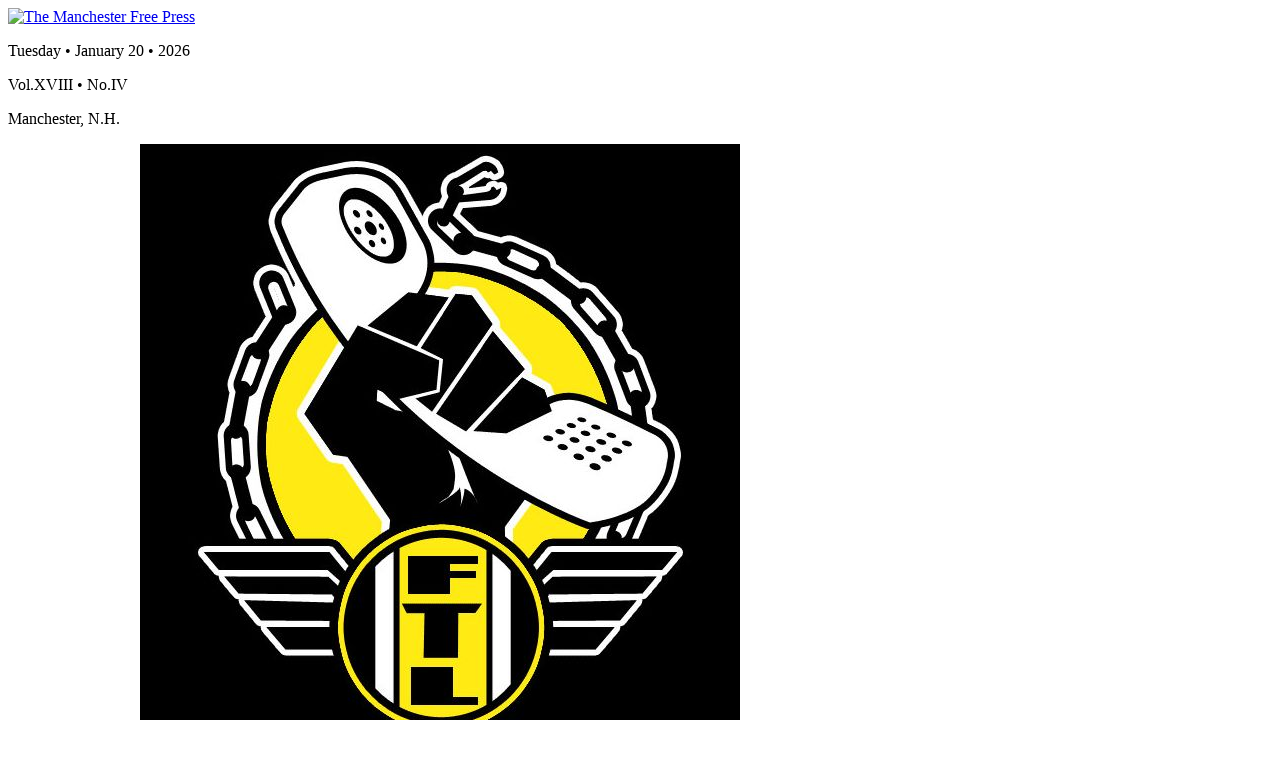

--- FILE ---
content_type: text/html; charset=utf-8
request_url: https://www.manchfreepress.com/sources/free_talk_live?page=2
body_size: 27933
content:
<?xml version="1.0"?>

<!DOCTYPE html PUBLIC "-//W3C//DTD XHTML 1.0 Strict//EN" "http://www.w3.org/TR/xhtml1/DTD/xhtml1-strict.dtd">

<html xmlns="http://www.w3.org/1999/xhtml" lang="en" xml:lang="en" dir="ltr">
<head>
<meta http-equiv="Content-Type" content="text/html; charset=utf-8" />
	<title>Free Talk Live | Manchester Free Press</title>
	<meta http-equiv="Content-Type" content="text/html; charset=utf-8" />
<link rel="canonical" href="https://www.manchfreepress.com/sources/free_talk_live?page=2" />
<link rel="shortcut icon" href="/favicon.ico" type="image/x-icon" />
	<!-- <link type="text/css" rel="stylesheet" media="all" href="/sites/default/files/css/css_544df92bdb92a5e8022d03dc75facb31.css" />
 -->
	<link type="text/css" rel="stylesheet" media="all" href="/sites/all/themes/manchfreepress/style.css?o" />
		<script type="text/javascript"> </script>
</head>
<body>

<div id="mfp-header">
	<a href="/" title="The Manchester Free Press"><img src="/sites/all/themes/manchfreepress/logo.png" alt="The Manchester Free Press" width="780" height="85"/></a>

	<div id="mfp-bar">
		<div id="mfp-bar-inner">
			<div class="mfp-cols">
				<div class="mfp-col-c">
					<div class="mfp-col-l">
						<div class="mfp-col1"><p>Tuesday • January 20 • 2026</p></div>
						<div class="mfp-col2"><p>Vol.XVIII • No.IV</p></div>
						<div class="mfp-col3"><p>Manchester, N.H.</p></div>
					</div>
				</div>
			</div>
		</div>
	</div>
</div>

<div id="mfp-content">
	<div class="mfp-cols">
		<div class="mfp-col-c">
			<div class="mfp-col-l">
				<div id="mfp-main" class="mfp-col1">
					<div class="tabs"></div>
					<div id="aggregator">
  <div class="feed-source">
  <a href="https://feeds.feedburner.com/ftlradio" class="feed-icon"><img src="/misc/feed.png" alt="Syndicate content" title="Free Talk Live feed" width="16" height="16" /></a>  <a href="http://freetalklive.com" class="feed-image"><img src="https://i1.sndcdn.com/avatars-B4vDEyXNCi2XSs9d-TPm7Ew-original.jpg" alt="Free Talk Live" /></a>  <div class="feed-description">
    What's on your mind? Unlike those right-wing or left-liberal extremist shows, Free Talk Live is libertarian talk radio that ANYONE can take control of. Yes, even you. Free Talk Live is the next generation of issues-oriented talk. What is the meaning of freedom? This show is about Liberty with a capital L.  </div>
  <div class="feed-url">
    <em>URL:</em> <a href="http://freetalklive.com">http://freetalklive.com</a>
  </div>
  <div class="feed-updated">
    <em>Updated:</em> 13 min 40 sec ago  </div>
</div>
<div class="feed-item">
  <h3 class="feed-item-title">
    <a href="https://soundcloud.com/freetalklive/ftldigest20251025">FTLDigest2025-10-25</a>
  </h3>

  <div class="feed-item-meta">
      <span class="feed-item-date">Sun, 2025-10-26 15:04 +0000</span>
  </div>

  <div class="feed-item-body">
    Tommy's spooky story from the area of Sherman's march in Georgia :: AllSides.com :: National Round Table on Political Violence - Leftist authoritarians in NH hate the Free Staters the most :: Some states using rank choice voting :: Angelo and Bonnie tell spooky stories :: AI trying not to be shut down :: Education in America more for formatting the brain to be a slave :: Flock teamed up with Ring cameras to become 1984's Big Brother :: Ireland rioting over a migrant racist :: Trump blowing up boats in the Caribbean :: The war on drugs failing :: 2025-10-25 Hosts: Bonnie, Angelo, Riley  </div>

  <div class="feed-item-categories">
    Categories: <a href="/media">Media</a>, <a href="/united_states">United States</a>  </div>

</div>
<div class="feed-item">
  <h3 class="feed-item-title">
    <a href="https://soundcloud.com/freetalklive/ftl2025-10-25">FTL2025-10-25</a>
  </h3>

  <div class="feed-item-meta">
      <span class="feed-item-date">Sun, 2025-10-26 04:04 +0000</span>
  </div>

  <div class="feed-item-body">
    Tommy's spooky story from the area of Sherman's march in Georgia :: AllSides.com :: National Round Table on Political Violence - Leftist authoritarians in NH hate the Free Staters the most :: Some states using rank choice voting :: Angelo and Bonnie tell spooky stories :: AI trying not to be shut down :: Education in America more for formatting the brain to be a slave :: Flock teamed up with Ring cameras to become 1984's Big Brother :: Ireland rioting over a migrant racist :: Trump blowing up boats in the Caribbean :: The war on drugs failing :: 2025-10-25 Hosts: Bonnie, Angelo, Riley  </div>

  <div class="feed-item-categories">
    Categories: <a href="/media">Media</a>, <a href="/united_states">United States</a>  </div>

</div>
<div class="feed-item">
  <h3 class="feed-item-title">
    <a href="https://soundcloud.com/freetalklive/ftldigest20251018">FTLDigest2025-10-18</a>
  </h3>

  <div class="feed-item-meta">
      <span class="feed-item-date">Wed, 2025-10-22 01:32 +0000</span>
  </div>

  <div class="feed-item-body">
    Roger Ver makes a deal :: Skeeter calls to gloat about extortion :: Tim in FL calls about source info vs commentary :: Sarah in NM calls about mayoral debate and homelessness :: no kings protest :: 82nd airstrike by U.S. in Somalia for the year :: caller talks about the papacy :: Dave Ridley calls about court room rituals :: free will :: power corruption :: tribes :: 2025-10-18 Hosts: Stu, Riley, Angelo  </div>

  <div class="feed-item-categories">
    Categories: <a href="/media">Media</a>, <a href="/united_states">United States</a>  </div>

</div>
<div class="feed-item">
  <h3 class="feed-item-title">
    <a href="https://soundcloud.com/freetalklive/ftldigest20251019">FTLDigest2025-10-19</a>
  </h3>

  <div class="feed-item-meta">
      <span class="feed-item-date">Tue, 2025-10-21 02:15 +0000</span>
  </div>

  <div class="feed-item-body">
    No Kings is a hypocritical protest :: Lefties pretend they care about due process :: At what point does Trump become a dictator? :: Kilmar Abrego Garcia case and the horrors of no duce process in El Salvador :: US tyranny :: Chat GPT logs as evidence in court :: Caller has been noticing Flock cams in Michigan :: Evanston, Illinois took down their Flock cams and the private company put the cams back up for fed money! :: Freedom Education Accounts in New Hampshire :: Public school is a scam :: Favorite crypto wallets :: Undermine mass surveillance in your life as much as possible! :: Only 48% of the ticketed pay their red light camera ticket :: How to get rid of a census worker on your property :: Alu's dream law school teaches real-world perspectives for lawyers :: Speedy trials :: Something is lost every time you're arrested :: Should kids learn real social skills or online social skills? :: Schools don't teach common sense :: The dumbing down of the internet on purpose? :: Penguin freaks out on Rich E Rich over Linux vs Windows debate! :: 2025-10-1 Hosts: Bonnie, Mr. Penguin, Rich E Rich  </div>

  <div class="feed-item-categories">
    Categories: <a href="/media">Media</a>, <a href="/united_states">United States</a>  </div>

</div>
<div class="feed-item">
  <h3 class="feed-item-title">
    <a href="https://soundcloud.com/freetalklive/ftl2025-10-19">FTL2025-10-19</a>
  </h3>

  <div class="feed-item-meta">
      <span class="feed-item-date">Mon, 2025-10-20 04:17 +0000</span>
  </div>

  <div class="feed-item-body">
    No Kings is a hypocritical protest :: Lefties pretend they care about due process :: At what point does Trump become a dictator? :: Kilmar Abrego Garcia case and the horrors of no duce process in El Salvador :: US tyranny :: Chat GPT logs as evidence in court :: Caller has been noticing Flock cams in Michigan :: Evanston, Illinois took down their Flock cams and the private company put the cams back up for fed money! :: Freedom Education Accounts in New Hampshire :: Public school is a scam :: Favorite crypto wallets :: Undermine mass surveillance in your life as much as possible! :: Only 48% of the ticketed pay their red light camera ticket :: How to get rid of a census worker on your property :: Alu's dream law school teaches real-world perspectives for lawyers :: Speedy trials :: Something is lost every time you're arrested :: Should kids learn real social skills or online social skills? :: Schools don't teach common sense :: The dumbing down of the internet on purpose? :: Penguin freaks out on Rich E Rich over Linux vs Windows debate! :: 2025-10-1 Hosts: Bonnie, Mr. Penguin, Rich E Rich  </div>

  <div class="feed-item-categories">
    Categories: <a href="/media">Media</a>, <a href="/united_states">United States</a>  </div>

</div>
<div class="feed-item">
  <h3 class="feed-item-title">
    <a href="https://soundcloud.com/freetalklive/ftl2025-10-18">FTL2025-10-18</a>
  </h3>

  <div class="feed-item-meta">
      <span class="feed-item-date">Sun, 2025-10-19 03:12 +0000</span>
  </div>

  <div class="feed-item-body">
    Roger Ver makes a deal :: Skeeter calls to gloat about extortion :: Tim in FL calls about source info vs commentary :: Sarah in NM calls about mayoral debate and homelessness :: no kings protest :: 82nd airstrike by U.S. in Somalia for the year :: caller talks about the papacy :: Dave Ridley calls about court room rituals :: free will :: power corruption :: tribes :: 2025-10-18 Hosts: Stu, Riley, Angelo  </div>

  <div class="feed-item-categories">
    Categories: <a href="/media">Media</a>, <a href="/united_states">United States</a>  </div>

</div>
<div class="feed-item">
  <h3 class="feed-item-title">
    <a href="https://soundcloud.com/freetalklive/ftldigest20251011">FTLDigest2025-10-11</a>
  </h3>

  <div class="feed-item-meta">
      <span class="feed-item-date">Mon, 2025-10-13 22:10 +0000</span>
  </div>

  <div class="feed-item-body">
    Call to ask people to call in with their spooky stories :: Talking about Coast to Coast AM :: If Anyone Builds It Everyone Dies :: Reliance on AI :: 9/11 just to sell us living in a pod :: Tom hates all cops equally :: They'll take your house and car if you don't pay taxes :: Bitcoin is permissionless :: Radar detectors illegal in Virginia :: Uber Jorge tells us about his Burning Man experience :: Cabbage patch myth origin darker than you think :: Thousands of orphanages in the 1800's :: History is a lie :: Voters in NM want to get rid of the speeding cameras :: Sarah makes our points about communism :: Trump peace deal with Israel and Gaza :: Whose at fault in Israel vs Gaza? :: CIA creating and arming enemies :: 2025-10-11 Hosts: Bonnie, Angelo, Riley  </div>

  <div class="feed-item-categories">
    Categories: <a href="/media">Media</a>, <a href="/united_states">United States</a>  </div>

</div>
<div class="feed-item">
  <h3 class="feed-item-title">
    <a href="https://soundcloud.com/freetalklive/ftl2025-10-12">FTL2025-10-12</a>
  </h3>

  <div class="feed-item-meta">
      <span class="feed-item-date">Mon, 2025-10-13 04:02 +0000</span>
  </div>

  <div class="feed-item-body">
    What scares you about scary movies? :: Israel Gaza peace deal fake? :: Free bus rides actually expensive :: Trump trying to ban trannies from owning guns :: Was the Charlie Kirk shooting all faked and AI? :: Methods for relieving stress :: 2025-10-12 Hosts: Bonnie, Rich E Rich, Riley  </div>

  <div class="feed-item-categories">
    Categories: <a href="/media">Media</a>, <a href="/united_states">United States</a>  </div>

</div>
<div class="feed-item">
  <h3 class="feed-item-title">
    <a href="https://soundcloud.com/freetalklive/ftl2025-10-11">FTL2025-10-11</a>
  </h3>

  <div class="feed-item-meta">
      <span class="feed-item-date">Sun, 2025-10-12 03:18 +0000</span>
  </div>

  <div class="feed-item-body">
    Call to ask people to call in with their spooky stories :: Talking about Coast to Coast AM :: If Anyone Builds It Everyone Dies :: Reliance on AI :: 9/11 just to sell us living in a pod :: Tom hates all cops equally :: They'll take your house and car if you don't pay taxes :: Bitcoin is permissionless :: Radar detectors illegal in Virginia :: Uber Jorge tells us about his Burning Man experience :: Cabbage patch myth origin darker than you think :: Thousands of orphanages in the 1800's :: History is a lie :: Voters in NM want to get rid of the speeding cameras :: Sarah makes our points about communism :: Trump peace deal with Israel and Gaza :: Whose at fault in Israel vs Gaza? :: CIA creating and arming enemies :: 2025-10-11 Hosts: Bonnie, Angelo, Riley  </div>

  <div class="feed-item-categories">
    Categories: <a href="/media">Media</a>, <a href="/united_states">United States</a>  </div>

</div>
<div class="feed-item">
  <h3 class="feed-item-title">
    <a href="https://soundcloud.com/freetalklive/ftldigest20251004">FTLDigest2025-10-04</a>
  </h3>

  <div class="feed-item-meta">
      <span class="feed-item-date">Tue, 2025-10-07 23:47 +0000</span>
  </div>

  <div class="feed-item-body">
    Transhumanism :: Aleister Crowley :: The Kabbalah :: You Are The Power Spike Cohen's group stopping government child traffickers :: FTL radio stations update :: Out of state college students shouldn't be able to vote? :: Is being a landlord "Evil" :: Woman shot at in Chicago by feds :: Left got so bad so we'd ask for the right, tale as old as time :: AI that's against humans : Covid tales :: Van Allen radiation belt uncrossable? Bad news for moon landing :: Europe to export censorship to US :: Is this the end stage of the US empire? :: TradeOgre exchange take down from Canadian feds :: Remembering what happened to the truckers :: 2025-10-04 Hosts: Bonnie, Angelo, Riley  </div>

  <div class="feed-item-categories">
    Categories: <a href="/media">Media</a>, <a href="/united_states">United States</a>  </div>

</div>
<div class="feed-item">
  <h3 class="feed-item-title">
    <a href="https://soundcloud.com/freetalklive/ftl2025-10-05">FTL2025-10-05</a>
  </h3>

  <div class="feed-item-meta">
      <span class="feed-item-date">Tue, 2025-10-07 02:13 +0000</span>
  </div>

  <div class="feed-item-body">
    Dave Ridley calls about near death experiences :: individual power :: inaccurate thc levels on gummy packaging in Canada :: schizophrenia :: Freud/Bernays/psychology :: universal healthcare :: business licensure :: Sarah in NM calls about getting voters out ::  :: Real McCoy calls about DASH :: Skeeter claims joy has no value :: Palantir DNA surveillance state :: Modern food/health system :: Trump's war on America :: auto insurance a scam? :: 2025-10-05 Hosts: Stu, Angelo, Riley  </div>

  <div class="feed-item-categories">
    Categories: <a href="/media">Media</a>, <a href="/united_states">United States</a>  </div>

</div>
<div class="feed-item">
  <h3 class="feed-item-title">
    <a href="https://soundcloud.com/freetalklive/ftl2025-10-04">FTL2025-10-04</a>
  </h3>

  <div class="feed-item-meta">
      <span class="feed-item-date">Sun, 2025-10-05 18:46 +0000</span>
  </div>

  <div class="feed-item-body">
    Transhumanism :: Aleister Crowley :: The Kabbalah :: You Are The Power Spike Cohen's group stopping government child traffickers :: FTL radio stations update :: Out of state college students shouldn't be able to vote? :: Is being a landlord "Evil" :: Woman shot at in Chicago by feds :: Left got so bad so we'd ask for the right, tale as old as time :: AI that's against humans : Covid tales :: Van Allen radiation belt uncrossable? Bad news for moon landing :: Europe to export censorship to US :: Is this the end stage of the US empire? :: TradeOgre exchange take down from Canadian feds :: Remembering what happened to the truckers :: 2025-10-04 Hosts: Bonnie, Angelo, Riley  </div>

  <div class="feed-item-categories">
    Categories: <a href="/media">Media</a>, <a href="/united_states">United States</a>  </div>

</div>
<div class="feed-item">
  <h3 class="feed-item-title">
    <a href="https://soundcloud.com/freetalklive/anarconspeech">AnarconSpeech</a>
  </h3>

  <div class="feed-item-meta">
      <span class="feed-item-date">Tue, 2025-09-30 22:42 +0000</span>
  </div>

  <div class="feed-item-body">
    I was invited to speak about Ian (Ian Freeman, creator and host of Free Talk Live,) at Anarcon 2025. Anarcon is a yearly camping festival for anarchists in Virginia. I told the story of how Ian was investigated, violently arrested and then imprisoned for selling Bitcoin, and what we can learn from the ways the feds targeted him as anarchists.

Bonnie Freeman of Free Talk Live  </div>

  <div class="feed-item-categories">
    Categories: <a href="/media">Media</a>, <a href="/united_states">United States</a>  </div>

</div>
<div class="feed-item">
  <h3 class="feed-item-title">
    <a href="https://soundcloud.com/freetalklive/ftldigest20250928">FTLDigest2025-09-28</a>
  </h3>

  <div class="feed-item-meta">
      <span class="feed-item-date">Tue, 2025-09-30 19:02 +0000</span>
  </div>

  <div class="feed-item-body">
    Novelty Theory by Terrance McKenna :: Is time getting faster? :: Africans don't have a concept of the future :: Is time a construct? :: Rapture happening today? :: TikTok rapture tips :: Pattern seeking behavior :: Memory is fallible :: Why do people want to believe in the apocalypse? :: Trump assassin convicted, tried to stab himself in the neck in court :: Conspiracies because the gov lies :: Charlie Kirk's memorial service :: IDing feds and flipped friends :: The coca plant :: Obama never shut down Guantanamo :: Bibi's tweet about Charlie Kirk suspicious :: AIPAC controlling most DC politicians :: Did Israel kill Charlie Kirk? :: 2025-09-28 Hosts: Bonnie, Angelo, Riley  </div>

  <div class="feed-item-categories">
    Categories: <a href="/media">Media</a>, <a href="/united_states">United States</a>  </div>

</div>
<div class="feed-item">
  <h3 class="feed-item-title">
    <a href="https://soundcloud.com/freetalklive/ftl2025-09-28">FTL2025-09-28</a>
  </h3>

  <div class="feed-item-meta">
      <span class="feed-item-date">Thu, 2025-09-25 01:05 +0000</span>
  </div>

  <div class="feed-item-body">
    Novelty Theory by Terrance McKenna :: Is time getting faster? :: Africans don't have a concept of the future :: Is time a construct? :: Rapture happening today? :: TikTok rapture tips :: Pattern seeking behavior :: Memory is fallible :: Why do people want to believe in the apocalypse? :: Trump assassin convicted, tried to stab himself in the neck in court :: Conspiracies because the gov lies :: Charlie Kirk's memorial service :: IDing feds and flipped friends :: The coca plant :: Obama never shut down Guantanamo :: Bibi's tweet about Charlie Kirk suspicious :: AIPAC controlling most DC politicians :: Did Israel kill Charlie Kirk? :: 2025-09-28 Hosts: Bonnie, Angelo, Riley  </div>

  <div class="feed-item-categories">
    Categories: <a href="/media">Media</a>, <a href="/united_states">United States</a>  </div>

</div>
<div class="feed-item">
  <h3 class="feed-item-title">
    <a href="https://soundcloud.com/freetalklive/ftl2025-09-27">FTL2025-09-27</a>
  </h3>

  <div class="feed-item-meta">
      <span class="feed-item-date">Thu, 2025-09-25 00:48 +0000</span>
  </div>

  <div class="feed-item-body">
    This show was recorded 9/13/2025 but we found good audio of it. This show was played as a refeed on radio as well Sat 2025-09-27Charlie Kirk's murder; Did Israel do it? :: Collapse of empires :: Political violence :: Peter Schiff laughed at but he predicted 2008 recession :: Rage bait :: Voting in New Mexico is on the honor system :: Firing over opinions :: Treaty on the Prohibition of Nuclear Weapons :: Self defense nukes? :: Jason Osbourne calls for turning up the temperature :: Live Free in New Hampshire Magazine :: Did the shooter have a tranny boyfriend? :: Man arrested for clapping :: Man waterboarded on CIA black sites can't sue :: 2025-09-13 Hosts: Bonnie, Angelo, Riley  </div>

  <div class="feed-item-categories">
    Categories: <a href="/media">Media</a>, <a href="/united_states">United States</a>  </div>

</div>
<div class="feed-item">
  <h3 class="feed-item-title">
    <a href="https://soundcloud.com/freetalklive/ftldigest2025-09-21">FTLDigest2025-09-21</a>
  </h3>

  <div class="feed-item-meta">
      <span class="feed-item-date">Tue, 2025-09-23 01:37 +0000</span>
  </div>

  <div class="feed-item-body">
    Hyundai factory raided by ICE :: Masked ICE no more in California :: Bad signs for the economy :: Are adult braces sexy? :: Turd's wild career dreams :: Hamburger Helper sales rising :: The children yearn for the mines :: 1970's inflation brought us Hamburger Helper :: Bonnie got a gun :: 8 second attention spans :: A Free Stater's crusade against the Massachussetts government in court, win :: Don't send your kids to hard time in government schools :: 2025-09-21 Hosts: Bonnie, Rich E Rich, Riley  </div>

  <div class="feed-item-categories">
    Categories: <a href="/media">Media</a>, <a href="/united_states">United States</a>  </div>

</div>
<div class="feed-item">
  <h3 class="feed-item-title">
    <a href="https://soundcloud.com/freetalklive/ftl2025-09-21">FTL2025-09-21</a>
  </h3>

  <div class="feed-item-meta">
      <span class="feed-item-date">Mon, 2025-09-22 03:09 +0000</span>
  </div>

  <div class="feed-item-body">
    Hyundai factory raided by ICE :: Masked ICE no more in California :: Bad signs for the economy :: Are adult braces sexy? :: Turd's wild career dreams :: Hamburger Helper sales rising :: The children yearn for the mines :: 1970's inflation brought us Hamburger Helper :: Bonnie got a gun :: 8 second attention spans :: A Free Stater's crusade against the Massachussetts government in court, win :: Don't send your kids to hard time in government schools :: 2025-09-21 Hosts: Bonnie, Rich E Rich, Riley  </div>

  <div class="feed-item-categories">
    Categories: <a href="/media">Media</a>, <a href="/united_states">United States</a>  </div>

</div>
<div class="feed-item">
  <h3 class="feed-item-title">
    <a href="https://soundcloud.com/freetalklive/ftl2025-09-14">FTL2025-09-14</a>
  </h3>

  <div class="feed-item-meta">
      <span class="feed-item-date">Mon, 2025-09-15 02:13 +0000</span>
  </div>

  <div class="feed-item-body">
    Unfortunately this audio got ruined. If it is possible to fix it I will reupload, but I wont delete it anyway for record. Sorry, we had a power outage mess with the studio last week so I assume it's related and we will get it fixed before next weekend. - Bonnie
Discussing all kinds of different cults :: Slavery, an opportunity? :: Martyrs are for taking away freedom :: Keene court case fighting cop corruption :: $58 million increase in government protection spending :: Is the US the best country on earth? :: Right wing cancel culture :: Rawdogging life :: Live by the sword? :: What is hatred? :: Is Trump just bringing us manufacturing jobs? :: Possible plans the US has for kicking the can down the road :: Peaceful separation is the only solution :: Lithium depletion caused Charlie Kirk shooting? :: DeFlock.me :: 2025-09-14 Hosts: Bonnie, Angelo, Riley  </div>

  <div class="feed-item-categories">
    Categories: <a href="/media">Media</a>, <a href="/united_states">United States</a>  </div>

</div>
<div class="feed-item">
  <h3 class="feed-item-title">
    <a href="https://soundcloud.com/freetalklive/ftl2025-09-13">FTL2025-09-13</a>
  </h3>

  <div class="feed-item-meta">
      <span class="feed-item-date">Sun, 2025-09-14 02:24 +0000</span>
  </div>

  <div class="feed-item-body">
    Charlie Kirk's murder; Did Israel do it? :: Collapse of empires :: Political violence :: Peter Schiff laughed at but he predicted 2008 recession :: Rage bait :: Voting in New Mexico is on the honor system :: Firing over opinions :: Treaty on the Prohibition of Nuclear Weapons :: Self defense nukes? :: Jason Osbourne calls for turning up the temperature :: Live Free in New Hampshire Magazine :: Did the shooter have a tranny boyfriend? :: Man arrested for clapping :: Man waterboarded on CIA black sites can't sue :: 2025-09-13 Hosts: Bonnie, Angelo, Riley  </div>

  <div class="feed-item-categories">
    Categories: <a href="/media">Media</a>, <a href="/united_states">United States</a>  </div>

</div>
  <div class="item-list"><ul class="pager"><li class="pager-first first"><a href="/sources/free_talk_live" title="Go to first page" class="active">« first</a></li>
<li class="pager-previous"><a href="/sources/free_talk_live?page=1" title="Go to previous page" class="active">‹ previous</a></li>
<li class="pager-item"><a href="/sources/free_talk_live" title="Go to page 1" class="active">1</a></li>
<li class="pager-item"><a href="/sources/free_talk_live?page=1" title="Go to page 2" class="active">2</a></li>
<li class="pager-current">3</li>
<li class="pager-item"><a href="/sources/free_talk_live?page=3" title="Go to page 4" class="active">4</a></li>
<li class="pager-item"><a href="/sources/free_talk_live?page=4" title="Go to page 5" class="active">5</a></li>
<li class="pager-item"><a href="/sources/free_talk_live?page=5" title="Go to page 6" class="active">6</a></li>
<li class="pager-item"><a href="/sources/free_talk_live?page=6" title="Go to page 7" class="active">7</a></li>
<li class="pager-item"><a href="/sources/free_talk_live?page=7" title="Go to page 8" class="active">8</a></li>
<li class="pager-item"><a href="/sources/free_talk_live?page=8" title="Go to page 9" class="active">9</a></li>
<li class="pager-ellipsis">…</li>
<li class="pager-next"><a href="/sources/free_talk_live?page=3" title="Go to next page" class="active">next ›</a></li>
<li class="pager-last last"><a href="/sources/free_talk_live?page=34" title="Go to last page" class="active">last »</a></li>
</ul></div></div>
				</div>
				<div id="mfp-sidebar-l" class="mfp-col2">
					
<div class="block block-block" id="block-block-9">
		<div class="content"><div class="mfp-welcome-block">
<p>The <em>Manchester Free Press</em> aims to bring together in one place everything that you need to know about what’s happening in the Free State of New Hampshire.</p>
<p>As of August 2021, we are currently in the process of removing dead links and feeds, and updating the site with newer ones.</p>
</div>
</div>
</div>

<div class="block block-block" id="block-block-14">
		<div class="content"><ul class="mfp-sections mfp-section-a">
<li><a href="/new_hampshire">New Hampshire</a></li>
<li><a href="/united_states">United States</a></li>
<li><a href="/world">World</a></li>
</ul>
<ul class="mfp-sections mfp-section-b">
<li><a href="/articles">Articles</a></li>
<li><a href="/media">Media</a></li>
<li><a href="/blogs">Blogs</a></li>
</ul>
<p><br class="mfp-section-c" /></p>
</div>
</div>

<div class="block block-block" id="block-block-10">
		<div class="content"><h2>Articles</h2>
</div>
</div>

<div class="block block-aggregator" id="block-aggregator-feed-41">
	<h3 class="title">N.H. Liberty Alliance</h3>	<div class="content"><div class="item-list"><ul><li class="first"><a href="https://www.nhliberty.org/2026/01/17/bill-hearings-for-week-of-january-19-2026/">Bill Hearings for Week of January 19, 2026</a>
</li>
<li><a href="https://www.nhliberty.org/2026/01/11/bill-hearings-for-week-of-january-12-2026/">Bill Hearings for Week of January 12, 2026</a>
</li>
<li><a href="https://www.nhliberty.org/2026/01/04/house-gold-standard-january-07-2026/">House Gold Standard – January 07, 2026</a>
</li>
<li><a href="https://www.nhliberty.org/2026/01/04/senate-gold-standard-january-07-2026/">Senate Gold Standard – January 07, 2026</a>
</li>
<li class="last"><a href="https://www.nhliberty.org/2026/01/04/bill-hearings-for-week-of-january-05-2026/">Bill Hearings for Week of January 05, 2026</a>
</li>
</ul></div><div class="more-link"><a href="/sources/nhla" title="View this feed&#039;s recent news.">more</a></div></div>
</div>

<div class="block block-aggregator" id="block-aggregator-feed-1">
	<h3 class="title">Free Keene</h3>	<div class="content"><div class="item-list"><ul><li class="first"><a href="https://freekeene.com/2026/01/14/liberty-rep-keith-ammon-puts-forward-anti-liberty-crypto-bill-in-nh/">“liberty rep” Keith Ammon puts forward anti-liberty crypto bill in NH</a>
</li>
<li><a href="https://freekeene.com/2026/01/14/hearing-to-create-new-hampshire-independence-study-committee/">Hearing to create New Hampshire Independence Study Committee</a>
</li>
<li><a href="https://freekeene.com/2026/01/08/citizens-of-new-hampshire-rise-up-against-taxation/">Citizens of New Hampshire: Rise Up Against Taxation</a>
</li>
<li><a href="https://freekeene.com/2025/11/17/state-v-me-this-judge-ill-stand-for/">State v. Me – This Judge I’ll Stand For</a>
</li>
<li class="last"><a href="https://freekeene.com/2025/11/13/ai-fed-regulation-could-cause-the-human-extinction-it-aims-to-prevent/">AI:  Fed regulation could cause the human extinction it aims to prevent</a>
</li>
</ul></div><div class="more-link"><a href="/sources/free_keene" title="View this feed&#039;s recent news.">more</a></div></div>
</div>

<div class="block block-aggregator" id="block-aggregator-feed-38">
	<h3 class="title">Citizens for Criminal Justice Reform – N.H.</h3>	<div class="content"><div class="item-list"><ul><li class="first"><a href="https://www.ccjrnh.org/outside_articles/barriers_housing_formerly_incarcerated_and_convicted_people">Barriers to Housing for Formerly Incarcerated and Convicted People</a>
</li>
<li><a href="https://www.ccjrnh.org/sex_offender_laws_treatment/denied_old_crimes%3A_complex_challenge_long-term_care_america%E2%80%99s_aging_sex_">Denied for old crimes: The complex challenge of long-term care for America’s aging sex offenders</a>
</li>
<li><a href="https://www.ccjrnh.org/sex_offender_laws_treatment/narsol%E2%80%99s_2025_conference_slated_be_held_grand_rapids_mi_june_26-29">NARSOL’s 2025 conference is slated to be held in Grand Rapids, MI on June 26-29</a>
</li>
<li><a href="https://www.ccjrnh.org/articles/most_realistic_prison_movies">Most Realistic Prison Movies</a>
</li>
<li class="last"><a href="https://www.ccjrnh.org/articles/merry_christmas_everyone_who_served_or_supported_ccjr">Merry Christmas to Everyone Who Served or Supported CCJR</a>
</li>
</ul></div><div class="more-link"><a href="/sources/ccjrnh" title="View this feed&#039;s recent news.">more</a></div></div>
</div>

<div class="block block-aggregator" id="block-aggregator-feed-43">
	<h3 class="title">NHexit.US</h3>	<div class="content"><div class="item-list"><ul><li class="first"><a href="https://nhexit.us/2026/01/14/hearing-to-create-new-hampshire-independence-study-committee/">Hearing to create New Hampshire Independence Study Committee</a>
</li>
<li class="last"><a href="https://nhexit.us/2024/02/29/video-house-committee-hears-two-secession-bills/">Video: House Committee Hears Two Secession Bills</a>
</li>
</ul></div><div class="more-link"><a href="/sources/nh_exit_us" title="View this feed&#039;s recent news.">more</a></div></div>
</div>

<div class="block block-aggregator" id="block-aggregator-feed-42">
	<h3 class="title">Foundation for N.H. Independence</h3>	<div class="content"><div class="item-list"><ul><li class="first"><a href="https://nhindependence.org/secession-airplane-banner-flying-over-merrimack-valley-saturday/">Secession Airplane Banner Flying Over Merrimack Valley Saturday</a>
</li>
<li><a href="https://nhindependence.org/new-hampshire-survey-shows-disdain-for-dc-support-for-independence/">New Hampshire Survey Shows Disdain For DC, Support For Independence</a>
</li>
<li class="last"><a href="https://nhindependence.org/84-reasons-new-hampshire-should-be-independent/">Top 100 Reasons New Hampshire Should Be Independent</a>
</li>
</ul></div><div class="more-link"><a href="/sources/nh_independence" title="View this feed&#039;s recent news.">more</a></div></div>
</div>

<div class="block block-aggregator" id="block-aggregator-feed-46">
	<h3 class="title">The Liberty Block</h3>	<div class="content"><div class="item-list"><ul><li class="first"><a href="https://libertyblock.com/do-you-have-the-right-to-a-speedy-trial/">Do You Have The Right To A Speedy Trial?</a>
</li>
<li><a href="https://libertyblock.com/alus-breakdown-of-brady-v-maryland-1963/">Alu’s Breakdown of Brady v. Maryland (1963)</a>
</li>
<li><a href="https://libertyblock.com/americas-choice-national-divorce-or-civil-war/">America’s Choice: National Divorce or Civil War</a>
</li>
<li><a href="https://libertyblock.com/more-gold-new-denominations-unveiled-along-with-new-state-series-by-goldback/">More Gold; New Denominations Unveiled Along With New State Series by Goldback</a>
</li>
<li class="last"><a href="https://libertyblock.com/the-conservatarian-exchange-podcast-221/">The Conservatarian Exchange Podcast #221</a>
</li>
</ul></div><div class="more-link"><a href="/sources/liberty_block" title="View this feed&#039;s recent news.">more</a></div></div>
</div>

<div class="block block-block" id="block-block-7">
		<div class="content"><h2>Media</h2>
</div>
</div>

<div class="block block-aggregator" id="block-aggregator-feed-45">
	<h3 class="title">Free Talk Live</h3>	<div class="content"><div class="item-list"><ul><li class="first"><a href="https://soundcloud.com/freetalklive/ftl2026-01-18">FTL2026-01-18</a>
</li>
<li><a href="https://soundcloud.com/freetalklive/ftldigest20260117">FTLDigest2026-01-17</a>
</li>
<li><a href="https://soundcloud.com/freetalklive/ftl2026-01-17">FTL2026-01-17</a>
</li>
<li><a href="https://soundcloud.com/freetalklive/ftldigest20260110">FTLDigest2026-01-10</a>
</li>
<li class="last"><a href="https://soundcloud.com/freetalklive/ftldigest20260111">FTLDigest2026-01-11</a>
</li>
</ul></div><div class="more-link"><a href="/sources/free_talk_live" title="View this feed&#039;s recent news.">more</a></div></div>
</div>

<div class="block block-block" id="block-block-6">
		<div class="content"><h2>Blogs</h2>
</div>
</div>

<div class="block block-aggregator" id="block-aggregator-feed-40">
	<h3 class="title">Granite Grok</h3>	<div class="content"><div class="item-list"><ul><li class="first"><a href="https://granitegrok.com/national/2026/01/janz-are-protests-actually-the-instinct-to-protect">JANZ: Are Protests Actually The Instinct to Protect?</a>
</li>
<li><a href="https://granitegrok.com/national/2026/01/lothrop-a-slap-in-the-face">LOTHROP: A Slap In The Face</a>
</li>
<li><a href="https://granitegrok.com/national/2026/01/monday-memes-172">Monday Memes</a>
</li>
<li><a href="https://granitegrok.com/new-england/nh/2026/01/best-rape-kits-domestic-violence-and-the-sliding-scale-of-due-process-yikes">BEST: Rape Kits, Domestic Violence and the ‘Sliding Scale’ of Due Process – Yikes! </a>
</li>
<li class="last"><a href="https://granitegrok.com/right-rally/2026/01/morning-update-law-what-law">Morning Update: Law, What Law?</a>
</li>
</ul></div><div class="more-link"><a href="/sources/granite_grok" title="View this feed&#039;s recent news.">more</a></div></div>
</div>

<div class="block block-aggregator" id="block-aggregator-feed-19">
	<h3 class="title">Libertarian Leanings</h3>	<div class="content"><div class="item-list"><ul><li class="first"><a href="https://www.libertarianleanings.com/2025/07/accidental-shooting-statistics.html">Accidental Shooting Statistics</a>
</li>
<li><a href="https://www.libertarianleanings.com/2025/06/how-many-households-in-the-us-have-a-gun-in-2025.html">How Many Households in the U.S. Have a Gun in 2025?</a>
</li>
<li><a href="https://www.libertarianleanings.com/2025/06/gun-ownership-by-state-2025-statistics.html">Gun Ownership by State (2025 Statistics)</a>
</li>
<li><a href="https://www.libertarianleanings.com/2025/03/idaho-eliminates-income-taxes-on-gold-and-silve.html">Idaho Eliminates Income Taxes on Gold and Silve</a>
</li>
<li class="last"><a href="https://www.libertarianleanings.com/2025/03/hassan-shaheen-join-filibuster-against-bill-protecting-womens-sports-from-male-athletes.html">Hassan, Shaheen Join Filibuster Against Bill Protecting Women’s Sports From Male Athletes</a>
</li>
</ul></div><div class="more-link"><a href="/sources/libertarian_leanings" title="View this feed&#039;s recent news.">more</a></div></div>
</div>
				</div>
				<div id="mfp-sidebar-r" class="mfp-col3">
					
<div class="block block-block" id="block-block-5">
		<div class="content"><h2>Our friends &amp; allies</h2>
</div>
</div>

<div class="block block-block" id="block-block-2">
	<h3 class="title">New Hampshire</h3>	<div class="content"><ul class="mfp-menu">
	<li><a href="" title="" target="_blank"></a></li>
	<li><a href="https://www.fsp.org/" title="Free State Project • Checked/updated 2022-01-06." target="_blank">Free State Project</a></li>
	<li><a href="https://progressivestateproject.com/" title="Progressive State Project • Added 2021-09-29. Checked/updated 2022-01-06." target="_blank">Progressive State Project</a></li>
	<li><a href="https://nhliberty.org/" title="New Hampshire Liberty Alliance • Checked/updated 2022-01-06." target="_blank">New Hampshire Liberty Alliance</a></li>
	<li><a href="https://freekeene.com/" title="Free Keene • Checked/updated 2022-01-06." target="_blank">Free Keene</a></li>
	<li><a href="https://libertycalendar.com/" title="N.H. Liberty Calendar aggregator • Added 2022-07-12." target="_blank">N.H. Liberty Calendar aggregator</a></li>
	<li><a href="https://www.fsp.org/calendar/" title="FSP Liberty Calendar • Checked/updated 2022-01-06." target="_blank">FSP Liberty Calendar</a></li>
	<li><a href="http://www.nhlibertycalendar.org/" title="N.H. Liberty Calendar (2015) • Checked/updated 2022-01-06." target="_blank">N.H. Liberty Calendar (2015)</a></li>
	<li><a href="http://nhunderground.com/" title="New Hampshire Underground • Checked/updated 2022-01-06." target="_blank">New Hampshire Underground</a></li>
	<li><a href="https://freestate.app/" title="FreeState.app • Added 2022-11-03." target="_blank">FreeState.app</a></li>
	<li><a href="" title="" target="_blank"></a></li>
	<li><h4> Media</h4></li>
	<li><a href="https://web.archive.org/web/20150930091847/http://anarchyinyourhead.com/" title="Anarchy in Your Head (2015 archive) • Checked/updated 2022-01-06." target="_blank">Anarchy in Your Head (2015 archive)</a></li>
	<li><a href="https://evincer.org/" title="Evincer • Added 2022-11-03." target="_blank">Evincer</a></li>
	<li><a href="https://odysee.com/@FreeKeene:2" title="Free Keene Videos • Added 2021-09-03. Checked/updated 2022-01-06." target="_blank">Free Keene Videos</a></li>
	<li><a href="http://fpp.cc/" title="Free Press Publications (FPP.CC) • Checked/updated 2022-01-06." target="_blank">Free Press Publications (FPP.CC)</a></li>
	<li><a href="https://web.archive.org/web/20120126211553/http://www.freestateblogs.net/" title="Free State Blogs (2012 archive) • Checked/updated 2022-01-06." target="_blank">Free State Blogs (2012 archive)</a></li>
	<li><a href="https://www.freestatedoc.com/" title="Free State Documentary • Added 2023-02-08." target="_blank">Free State Documentary</a></li>
	<li><a href="https://www.freetalklive.com/" title="Free Talk Live • Checked/updated 2022-01-06." target="_blank">Free Talk Live</a></li>
	<li><a href="https://granitegrok.com/" title="Granite Grok • Added 2021-09-08. Checked/updated 2022-01-06." target="_blank">Granite Grok</a></li>
	<li><a href="https://libertyblock.com/" title="Liberty Block • Added 2021-09-15. Checked/updated 2022-01-06." target="_blank">Liberty Block</a></li>
	<li><a href="http://livefreeordiereport.com/" title="Live Free or Die Report • Added 2021-09-07. Checked/updated 2022-01-06." target="_blank">Live Free or Die Report</a></li>
	<li><a href="https://101reasonsfilm.com/" title="101 Reasons Film • Checked/updated 2022-01-06." target="_blank">101 Reasons Film</a></li>
	<li><a href="http://peacenewsnow.com/" title="Peace News Now (2015) • Checked/updated 2022-01-06." target="_blank">Peace News Now (2015)</a></li>
	<li><a href="https://odysee.com/@RidleyReport:b" title="Ridley Report • Checked/updated 2022-01-06." target="_blank">Ridley Report</a></li>
	<li><a href="https://forum.shiresociety.com/t/media-contact-list/12568" title="Ridley’s Media Contact List • Added 2021-09-07. Checked/updated 2022-01-06." target="_blank">Ridley’s Media Contact List</a></li>
	<li><a href="https://web.archive.org/web/20150822162834/http://www.sexliesandanarchy.com/" title="Sex, Lies, and Anarchy (2015 archive) • Checked/updated 2022-01-06." target="_blank">Sex, Lies, and Anarchy (2015 archive)</a></li>
	<li><a href="https://shirefreemedia.com/" title="Shire Free Media • Added 2021-09-03. Checked/updated 2022-01-06." target="_blank">Shire Free Media</a></li>
	<li><a href="https://web.archive.org/web/20171015190546/https://thinktwicenews.com/" title="Think Twice News (2017 archive) • Checked/updated 2022-01-06." target="_blank">Think Twice News (2017 archive)</a></li>
	<li><a href="" title="" target="_blank"></a></li>
	<li><h4> Political parties &amp; caucuses</h4></li>
	<li><a href="https://lpnh.org/" title="Libertarian Party of New Hampshire • Checked/updated 2022-01-06." target="_blank">Libertarian Party of New Hampshire</a></li>
	<li><a href="http://nhhfc.org/nhhfc/" title="New Hampshire House Freedom Caucus • Added 2021-09-15. Checked/updated 2022-01-06." target="_blank">New Hampshire House Freedom Caucus</a></li>
	<li><a href="http://rlcnh.org/" title="Republican Liberty Caucus (2019) • Checked/updated 2022-01-06." target="_blank">Republican Liberty Caucus (2019)</a></li>
	<li><a href="" title="" target="_blank"></a></li>
	<li><h4> Elections &amp; PACs</h4></li>
	<li><a href="https://americansforprosperity.org/state/new-hampshire/" title="Americans for Prosperity – New Hampshire • Added 2023-09-20." target="_blank">Americans for Prosperity – New Hampshire</a></li>
	<li><a href="https://www.citizensalliancenh.org/" title="Citizens Alliance of New Hampshire • Added 2022-09-22." target="_blank">Citizens Alliance of New Hampshire</a></li>
	<li><a href="https://www.digitalactivism.com/" title="Digital Activism • Added 2024-08-15." target="_blank">Digital Activism</a></li>
	<li><a href="http://libertyballot.com/" title="Liberty Ballot • Added 2021-09-09. Checked/updated 2022-01-06." target="_blank">Liberty Ballot</a></li>
	<li><a href="https://nhadvantage.org/" title="New Hampshire Advantage PAC • Added 2021-08-24. Checked/updated 2022-01-06." target="_blank">New Hampshire Advantage PAC</a></li>
	<li><a href="https://nhliberty.org/" title="New Hampshire Liberty Alliance • Checked/updated 2022-01-06." target="_blank">New Hampshire Liberty Alliance</a></li>
	<li><a href="https://nhpatriothub.org/" title="New Hampshire Patriot Hub • Added 2021-09-15. Checked/updated 2022-01-06." target="_blank">New Hampshire Patriot Hub</a></li>
	<li><a href="http://www.nhteapartycoalition.org/" title="New Hampshire Tea Party Coalition • Checked/updated 2022-01-06." target="_blank">New Hampshire Tea Party Coalition</a></li>
	<li><a href="https://nhvoterintegrity.org/" title="New Hampshire Voter Integrity Group • Added 2022-09-01." target="_blank">New Hampshire Voter Integrity Group</a></li>
	<li><a href="https://603alliance.org/" title="603 Alliance • Added 2021-09-15. Checked/updated 2022-01-06." target="_blank">603 Alliance</a></li>
	<li><a href="https://wethepeoplenh.org/" title="We the People NH • Added 2022-05-11." target="_blank">We the People NH</a></li>
	<li><a href="" title="" target="_blank"></a></li>
	<li><h4> Legislation</h4></li>
	<li><a href="https://www.gencourtmobile.com/" title="GenCourtMobile • Added 2021-09-07. Checked/updated 2022-01-06." target="_blank">GenCourtMobile</a></li>
	<li><a href="https://bills.nhliberty.org/bills/" title="NHLA Bill List • Added 2021-09-10. Checked/updated 2022-01-06." target="_blank">NHLA Bill List</a></li>
	<li><a href="" title="" target="_blank"></a></li>
	<li><h4> Courts</h4></li>
	<li><a href="https://web.archive.org/web/20161105130735/http://www.knowyourrightsnh.com/" title="Know Your Rights N.H. (2016 archive) • Checked/updated 2022-01-06." target="_blank">Know Your Rights N.H. (2016 archive)</a></li>
	<li><a href="https://ldfnh.org/" title="Liberty Defense Fund of New Hampshire • Added 2021-08-24. Checked/updated 2022-01-06." target="_blank">Liberty Defense Fund of New Hampshire</a></li>
	<li><a href="https://www.lgcpa.info/" title="Lower Grafton County Prosecutorial Association • Checked/updated 2022-01-06." target="_blank">Lower Grafton County Prosecutorial Association</a></li>
	<li><a href="https://web.archive.org/web/20121114011225/http://nevertakeaplea.org/" title="Never Take a Plea (2012 archive) • Checked/updated 2022-01-06." target="_blank">Never Take a Plea (2012 archive)</a></li>
	<li><a href="https://www.nhclog.org/" title="New Hampshire Courtroom Legal Opposition Group • Checked/updated 2022-01-06." target="_blank">New Hampshire Courtroom Legal Opposition Group</a></li>
	<li><a href="https://nhjury.com/" title="New Hampshire Jury Information • Checked/updated 2022-01-06." target="_blank">New Hampshire Jury Information</a></li>
	<li><a href="https://web.archive.org/web/20120927155501/http://www.judicialchildabuse.com/" title="STOP! Judicial Child Abuse (2012 archive) • Checked/updated 2022-01-06." target="_blank">STOP! Judicial Child Abuse (2012 archive)</a></li>
	<li><a href="" title="" target="_blank"></a></li>
	<li><h4> Laws, rules, &amp;c.</h4></li>
	<li><a href="https://www.gencourt.state.nh.us/rules/about_rules/listagencies.aspx" title="Administrative Rules • Added 2021-09-15. Checked/updated 2022-01-06." target="_blank">Administrative Rules</a></li>
	<li><a href="https://www.gencourt.state.nh.us/bill_status/legacy/bs2016/" title="Bill Search • Added 2021-09-10. Checked/updated 2022-01-06." target="_blank">Bill Search</a></li>
	<li><a href="https://www.governor.nh.gov/news-and-media?category=Executive%20Order" title="Executive Orders • Added 2021-09-15. Checked/updated 2022-01-06." target="_blank">Executive Orders</a></li>
	<li><a href="https://www.gencourt.state.nh.us/rsa/html/indexes/default.aspx" title="Statutes (RSAs) • Added 2021-09-15. Checked/updated 2022-01-06." target="_blank">Statutes (RSAs)</a></li>
	<li><a href="https://www.courts.nh.gov/our-courts/supreme-court/orders-and-opinions" title="Supreme Court Opinions • Added 2021-09-15. Checked/updated 2022-01-06." target="_blank">Supreme Court Opinions</a></li>
	<li><a href="" title="" target="_blank"></a></li>
	<li><h4> Criminal justice</h4></li>
	<li><a href="https://chadevanswronglyconvicted.org/" title="Chad Evans Wrongly Convicted Committee (2016) • Checked/updated 2022-01-06." target="_blank">Chad Evans Wrongly Convicted Committee (2016)</a></li>
	<li><a href="https://www.ccjrnh.org/" title="Citizens for Criminal Justice Reform – New Hampshire • Checked/updated 2022-01-06." target="_blank">Citizens for Criminal Justice Reform – New Hampshire</a></li>
	<li><a href="https://thecryptosix.com/" title="Crypto Six • Added 2021-09-03. Checked/updated 2022-01-06." target="_blank">Crypto Six</a></li>
	<li><a href="https://www.freeiannow.org/" title="Free Ian Now • Added 2025-06-28." target="_blank">Free Ian Now</a><span class="new"> • <strong>New!</strong></span></li>
	<li><a href="https://web.archive.org/web/20121124063928/http://free-smiley.org/" title="Free Smiley! (2012 archive) • Checked/updated 2022-01-06." target="_blank">Free Smiley! (2012 archive)</a></li>
	<li><a href="https://www.aclu-nh.org/" title="New Hampshire Civil Liberties Union • Checked/updated 2022-01-06." target="_blank">New Hampshire Civil Liberties Union</a></li>
	<li><a href="" title="" target="_blank"></a></li>
	<li><h4> Police</h4></li>
	<li><a href="https://www.copblock.org/" title="Cop Block" target="_blank">Cop Block</a></li>
	<li><a href="" title="" target="_blank"></a></li>
	<li><h4> The Constitution</h4></li>
	<li><a href="https://www.nh.gov/glance/constitution.htm" title="New Hampshire Constitution • Added 2021-09-03. Checked/updated 2022-01-06." target="_blank"><b>New Hampshire Constitution</b></a></li>
	<li><a href="https://www.nhccs.org/" title="New Hampshire Center for Constitutional Studies • Checked/updated 2022-01-06." target="_blank">New Hampshire Center for Constitutional Studies</a></li>
	<li><a href="https://cosnh.com/" title="New Hampshire Committee of Safety • Added 2021-09-03. Checked/updated 2022-01-06." target="_blank">New Hampshire Committee of Safety</a></li>
	<li><a href="" title="" target="_blank"></a></li>
	<li><h4> Independence</h4></li>
	<li><a href="https://nhindependence.org/" title="Foundation for New Hampshire Independence • Added 2021-09-03. Checked/updated 2022-01-06." target="_blank">Foundation for New Hampshire Independence</a></li>
	<li><a href="https://thegraniterepublic.com/" title="Granite Republic • Added 2022-09-07." target="_blank">Granite Republic</a></li>
	<li><a href="https://nhexit.us/" title="NHexit.US • Added 2021-09-08. Checked/updated 2022-01-06." target="_blank">NHexit.US</a></li>
	<li><a href="https://nhipac.org/" title="New Hampshire Independence PAC • Added 2022-07-15." target="_blank">New Hampshire Independence PAC</a></li>
	<li><a href="" title="" target="_blank"></a></li>
	<li><h4> Freedom of speech</h4></li>
	<li><a href="https://www.nefac.org/" title="New England First Amendment Coalition • Checked/updated 2022-01-06." target="_blank">New England First Amendment Coalition</a></li>
	<li><a href="" title="" target="_blank"></a></li>
	<li><h4> Firearms freedom</h4></li>
	<li><a href="https://www.gonh.org/" title="Gun Owners of New Hampshire • Checked/updated 2022-01-06." target="_blank">Gun Owners of New Hampshire</a></li>
	<li><a href="https://www.nhfc-ontarget.org/" title="New Hampshire Firearms Coalition • Checked/updated 2022-01-06." target="_blank">New Hampshire Firearms Coalition</a></li>
	<li><a href="http://www.knifelawonline.com/" title="Knife Rights Bill (HB1665, 2010) • Checked/updated 2022-01-06." target="_blank">Knife Rights Bill (HB1665, 2010)</a></li>
	<li><a href="https://sites.google.com/a/pinkpistols.org/new-hampshire-pink-pistols/" title="New Hampshire Pink Pistols (2008) • Checked/updated 2022-01-06." target="_blank">New Hampshire Pink Pistols (2008)</a></li>
	<li><a href="https://wdlnh.org/" title="Women’s Defense League of New Hampshire • Added 2021-09-15. Checked/updated 2022-01-06." target="_blank">Women’s Defense League of New Hampshire</a></li>
	<li><a href="" title="" target="_blank"></a></li>
	<li><h4> Property rights</h4></li>
	<li><a href="http://granitestatefutures.org/" title="Granite State Futures • Added 2021-09-07. Checked/updated 2022-01-26." target="_blank">Granite State Futures</a></li>
	<li><a href="" title="" target="_blank"></a></li>
	<li><h4> Taxes</h4></li>
	<li><a href="http://www.cnht.org/" title="Coalition of New Hampshire Taxpayers • Checked/updated 2022-01-06." target="_blank">Coalition of New Hampshire Taxpayers</a></li>
	<li><a href="https://www.granitestatetaxpayers.org/" title="Granite State Taxpayers • Checked/updated 2022-01-06." target="_blank">Granite State Taxpayers</a></li>
	<li><a href="https://www.mascomataxpayers.org/" title="Mascoma Valley Taxpayers Union • Checked/updated 2022-01-06." target="_blank">Mascoma Valley Taxpayers Union</a></li>
	<li><a href="http://stopthetax.info/" title="Stop the Increase in Thornton Property Tax • Added 2023-03-03." target="_blank">Stop the Increase in Thornton Property Tax</a></li>
	<li><a href="" title="" target="_blank"></a></li>
	<li><h4> Economic freedom</h4></li>
	<li><a href="https://bitcoin.org/" title="Bitcoin • Added 2021-09-08. Checked/updated 2022-01-06." target="_blank">Bitcoin</a></li>
	<li><a href="https://goldback.com/" title="Goldbacks • Added 2022-10-05." target="_blank">Goldbacks</a></li>
	<li><a href="https://jbartlett.org/" title="Josiah Bartlett Center for Public Policy • Checked/updated 2021-08-24." target="_blank">Josiah Bartlett Center for Public Policy</a></li>
	<li><a href="https://reopennh.com/" title="ReopenNH • Added 2021-08-24. Checked/updated 2022-01-06." target="_blank">ReopenNH</a></li>
	<li><a href="" title="" target="_blank"></a></li>
	<li><h4> Financial independence</h4></li>
	<li><a href="https://jlcollinsnh.com/" title="J.L. Collins • Added 2021-09-20. Checked/updated 2022-01-06." target="_blank">J.L. Collins</a></li>
	<li><a href="" title="" target="_blank"></a></li>
	<li><h4> Health freedom</h4></li>
	<li><a href="https://www.breathefreeandlive.com/" title="Breathe Free and Live • Added 2022-09-01." target="_blank">Breathe Free and Live</a></li>
	<li><a href="https://covid.freekeene.com/" title="COVID Carols by Free Keene • Added 2021-09-03. Checked/updated 2022-01-06." target="_blank">COVID Carols by Free Keene</a></li>
	<li><a href="https://hfnh.org/" title="Health Freedom New Hampshire • Added 2021-08-24. Checked/updated 2022-01-06." target="_blank">Health Freedom New Hampshire</a></li>
	<li><a href="https://nhhealthworkers.com/" title="New Hampshire Health Care Workers for Freedom • Added 2021-08-24. Checked/updated 2022-01-06." target="_blank">New Hampshire Health Care Workers for Freedom</a></li>
	<li><a href="https://riseupnh.org/" title="RiseUpNH • Added 2021-09-15. Checked/updated 2022-01-06." target="_blank">RiseUpNH</a></li>
	<li><a href="https://granitegrok.com/blog/2021/07/gov-sununu-signs-new-hampshire-law-prohibiting-government-vaccine-mandates-or-passports" title="Vaccine mandates prohibited in New Hampshire (HB220, 2021) • Added 2021-09-21. Checked/updated 2022-01-06." target="_blank">Vaccine mandates prohibited in New Hampshire (HB220, 2021)</a></li>
	<li><a href="" title="" target="_blank"></a></li>
	<li><h4> Substance freedom</h4></li>
	<li><a href="https://www.420at420.org/" title="420 at 4:20 on 4/20 • Checked/updated 2022-01-06." target="_blank">420 at 4:20 on 4/20</a></li>
	<li><a href="https://archive.420at420.org/" title="420 at 4:20 on 4/20 (2013) • Checked/updated 2022-01-06." target="_blank">420 at 4:20 on 4/20 (2013)</a></li>
	<li><a href="https://web.archive.org/web/20160502234223/http://nhcommonsense.org/" title="New Hampshire Common Sense (2016 archive) • Checked/updated 2022-01-06." target="_blank">New Hampshire Common Sense (2016 archive)</a></li>
	<li><a href="https://web.archive.org/web/20161004073302/http://nhcompassion.org/" title="New Hampshire Compassion (2016 archive) • Checked/updated 2022-01-06." target="_blank">New Hampshire Compassion (2016 archive)</a></li>
	<li><a href="https://web.archive.org/web/20101210225924/http://sendtherightmessage.com/" title="Send the Right Message! (2010 archive) • Checked/updated 2022-01-06." target="_blank">Send the Right Message! (2010 archive)</a></li>
	<li><a href="" title="" target="_blank"></a></li>
	<li><h4> Personal &amp; sexual freedom</h4></li>
	<li><a href="https://cursor.eprci.com/" title="Citizens Union to Reform Sex Offender Registration (2012) • Checked/updated 2022-01-06." target="_blank">Citizens Union to Reform Sex Offender Registration (2012)</a></li>
	<li><a href="https://www.hedonesociety.org/" title="Hedone Society • Checked/updated 2022-01-06." target="_blank">Hedone Society</a></li>
	<li><a href="https://www.nhlibertines.org/" title="New Hampshire Libertines • Checked/updated 2022-01-06." target="_blank">New Hampshire Libertines</a></li>
	<li><a href="" title="" target="_blank"></a></li>
	<li><h4> Reproductive freedom</h4></li>
	<li><a href="https://www.reprofund.org/" title="Reproductive Freedom Fund of New Hampshire • Added 2023-01-29." target="_blank">Reproductive Freedom Fund of New Hampshire</a></li>
	<li><a href="" title="" target="_blank"></a></li>
	<li><h4> Privacy</h4></li>
	<li><a href="https://web.archive.org/web/20081222171518/http://www.granitestateid.com/" title="Granite State ID Coalition (2008 archive) • Checked/updated 2022-01-06." target="_blank">Granite State ID Coalition (2008 archive)</a></li>
	<li><a href="https://web.archive.org/web/20080828185942/http://www.nhcaspian.org/" title="New Hampshire Consumers Against Supermarket Privacy Invasion and Numbering (2008 archive) • Checked/updated 2022-01-06." target="_blank">New Hampshire Consumers Against Supermarket Privacy Invasion and Numbering (2008 archive)</a></li>
	<li><a href="" title="" target="_blank"></a></li>
	<li><h4> Education freedom</h4></li>
	<li><a href="https://nh.scholarshipfund.org/" title="Children’s Scholarship Fund • Added 2021-09-07. Checked/updated 2022-01-06." target="_blank">Children’s Scholarship Fund</a></li>
	<li><a href="https://www.governmentintegrityproject.org/" title="Government Integrity Project • Added 2021-10-19. Checked/updated 2022-01-06." target="_blank">Government Integrity Project</a></li>
	<li><a href="https://granitestatehomeeducators.org/" title="Granite State Home Educators • Added 2021-08-24. Checked/updated 2022-01-06." target="_blank">Granite State Home Educators</a></li>
	<li><a href="https://www.latitudelearning.org/" title="Latitude Learning Resources • Added 2022-09-01." target="_blank">Latitude Learning Resources</a></li>
	<li><a href="https://nhhomeschooling.org/" title="New Hampshire Homeschooling Coalition • Checked/updated 2022-01-06." target="_blank">New Hampshire Homeschooling Coalition</a></li>
	<li><a href="https://www.schoolchoicenh.org/" title="School Choice for New Hampshire (2020) • Added 2021-09-15. Checked/updated 2022-01-06." target="_blank">School Choice for New Hampshire (2020)</a></li>
	<li><a href="" title="" target="_blank"></a></li>
	<li><h4> Civil disobedience</h4></li>
	<li><a href="https://www.victimlesscrimespree.com/" title="Derek J’s Victimless Crime Spree • Added 2021-09-03. Checked/updated 2022-01-06." target="_blank">Derek J’s Victimless Crime Spree</a></li>
	<li><a href="https://web.archive.org/web/20120929205139/http://jailedactivist.info/" title="Jailed Activist Info (2012 archive) • Checked/updated 2022-01-06." target="_blank">Jailed Activist Info (2012 archive)</a></li>
	<li><a href="https://web.archive.org/web/20140208001338/http://www.mail-to-jail.com/" title="Mail-to-Jail (2014 archive) • Checked/updated 2022-01-06." target="_blank">Mail-to-Jail (2014 archive)</a></li>
	<li><a href="" title="" target="_blank"></a></li>
	<li><h4> Peace</h4></li>
	<li><a href="https://nhpeaceaction.org/" title="New Hampshire Peace Action • Checked/updated 2022-01-06." target="_blank">New Hampshire Peace Action</a></li>
	<li><a href="https://web.archive.org/web/20160318112836/http://www.peacefulassemblychurch.org/" title="Peaceful Assembly Church (2016) • Checked/updated 2023-07-25." target="_blank">Peaceful Assembly Church (2016)</a></li>
	<li><a href="http://peacenewsnow.com/" title="Peace News Now (2015) • Checked/updated 2022-01-06." target="_blank">Peace News Now (2015)</a></li>
	<li><a href="" title="" target="_blank"></a></li>
	<li><h4> Religion</h4></li>
	<li><a href="https://gunchurch.org/" title="Gun Church • Added 2021-09-15. Checked/updated 2022-01-06." target="_blank">Gun Church</a></li>
	<li><a href="https://web.archive.org/web/20160318112836/http://www.peacefulassemblychurch.org/" title="Peaceful Assembly Church (2016) • Checked/updated 2023-07-25." target="_blank">Peaceful Assembly Church (2016)</a></li>
	<li><a href="https://reformedsatanicchurch.com/" title="Reformed Satanic Church • Added 2021-09-03. Checked/updated 2022-01-06." target="_blank">Reformed Satanic Church</a></li>
	<li><a href="https://church.shiresociety.com/" title="Shire Free Church • Checked/updated 2022-01-06." target="_blank">Shire Free Church</a></li>
	<li><a href="" title="" target="_blank"></a></li>
	<li><h4> Alternatives</h4></li>
	<li><a href="https://www.dacres.org/" title="D Acres • Checked/updated 2022-01-06." target="_blank">D Acres</a></li>
	<li><a href="https://eightpointthree.com/about-us/" title="8.3 Leader • Added 2021-09-03. Checked/updated 2022-01-06." target="_blank">8.3 Leader</a></li>
	<li><a href="https://www.eleutherion.org/" title="Eleutherion Society • Checked/updated 2022-01-06." target="_blank">Eleutherion Society</a></li>
	<li><a href="http://www.fr33aid.com/" title="Fr33 Aid (2015) • Checked/updated 2022-01-06." target="_blank">Fr33 Aid (2015)</a></li>
	<li><a href="https://freestatefood.net/" title="Free State Food Network • Added 2021-09-15. Checked/updated 2022-01-06." target="_blank">Free State Food Network</a></li>
	<li><a href="https://garnetschool.com/" title="Garnet School • Added 2022-04-27." target="_blank">Garnet School</a></li>
	<li><a href="https://humanaction.foundation/" title="Human Action Foundation • Added 2021-09-08. Checked/updated 2022-01-06." target="_blank">Human Action Foundation</a></li>
	<li><a href="https://sabacooperative.wordpress.com/" title="Saba Cooperative (2017) • Added 2021-09-10. Checked/updated 2022-01-06." target="_blank">Saba Cooperative (2017)</a></li>
	<li><a href="https://web.archive.org/web/20160326231944/http://porcmanor.com/" title="Porc Manor (2016 archive) • Checked/updated 2022-01-06." target="_blank">Porc Manor (2016 archive)</a></li>
	<li><a href="https://www.shiresharing.org/" title="Shire Sharing • Checked/updated 2022-01-06." target="_blank">Shire Sharing</a></li>
	<li><a href="https://shiresilver.com/" title="Shire Silver System • Checked/updated 2022-01-06." target="_blank">Shire Silver System</a></li>
	<li><a href="https://shiresociety.org/" title="Shire Society • Checked/updated 2022-01-06." target="_blank">Shire Society</a></li>
	<li><a href="" title="" target="_blank"></a></li>
	<li><h4> Businesses</h4></li>
	<li><a href="https://bitcoinembassynh.org/" title="Bitcoin Embassy New Hampshire (Keene) • Added 2021-09-03. Checked/updated 2022-01-06." target="_blank">Bitcoin Embassy New Hampshire (Keene)</a></li>
	<li><a href="https://www.dooms-day-device.com/" title="Doomsday Device Photography • Checked/updated 2022-01-06." target="_blank">Doomsday Device Photography</a></li>
	<li><a href="https://www.eprci.com/" title="EPRCI IT services • Checked/updated 2022-01-06." target="_blank">EPRCI IT services</a></li>
	<li><a href="https://fsbb.club/" title="Free State Barbell Club • Added 2022-11-03." target="_blank">Free State Barbell Club</a></li>
	<li><a href="https://heavymetalconstruction.com/" title="Heavy Metal Construction (precious metals) • Added 2022-05-12." target="_blank">Heavy Metal Construction (precious metals)</a></li>
	<li><a href="https://www.ledgeviewcommercial.com/" title="Ledgeview Commercial Partners Real Estate • Added 2022-02-10." target="_blank">Ledgeview Commercial Partners Real Estate</a></li>
	<li><a href="https://localsilvermint.com/" title="Local Silver Mint • Added 2023-05-04." target="_blank">Local Silver Mint</a></li>
	<li><a href="https://mmm.baby/" title="Mighty Moose Mart (Keene) • Added 2021-09-03. Checked/updated 2022-01-06." target="_blank">Mighty Moose Mart (Keene)</a></li>
	<li><a href="https://monadnockcrypto.com/" title="Monadnock Decentralized Currency Network • Added 2021-09-22. Checked/updated 2022-01-06." target="_blank">Monadnock Decentralized Currency Network</a></li>
	<li><a href="https://murphystaproom.com/" title="Murphy’s Taproom (Manchester) • Checked/updated 2022-01-06." target="_blank">Murphy’s Taproom (Manchester)</a></li>
	<li><a href="https://www.phonkynoodle.com/" title="Phonky Noodle (Keene) • Added 2021-09-03. Checked/updated 2022-05-12." target="_blank">Phonky Noodle (Keene)</a></li>
	<li><a href="https://porcupinerealestate.com/" title="Porcupine Real Estate • Checked/updated 2022-01-06." target="_blank">Porcupine Real Estate</a></li>
	<li><a href="https://rebelliouspine.com/" title="Rebellious Pine • Added 2023-11-15." target="_blank">Rebellious Pine</a></li>
	<li><a href="https://shyfrog.com/" title="Shyfrog Media • Checked/updated 2022-01-06." target="_blank">Shyfrog Media</a></li>
	<li><a href="https://www.thewearehouse.com/home/" title="The Wearehouse • Added 2023-09-22." target="_blank">The Wearehouse</a></li>
	<li><a href="" title="" target="_blank"></a></li>
	<li><h4> Attorneys</h4></li>
	<li><a href="http://www.evannappen.com/" title="Evan F. Nappen, PC • Checked/updated 2022-01-06." target="_blank">Evan F. Nappen, PC</a></li>
	<li><a href="https://nhlegalservices.com/" title="Martin &amp; Hipple, PLLC • Checked/updated 2022-01-06." target="_blank">Martin &amp; Hipple, PLLC</a></li>
	<li><a href="" title="" target="_blank"></a></li>
	<li><h4> Festivals</h4></li>
	<li><a href="https://forkfest.party/" title="Forkfest • Added 2021-09-03. Checked/updated 2022-01-06." target="_blank">Forkfest</a></li>
	<li><a href="https://garnetschool.com/class/grokfestnh2022/" title="GrokFest • Added 2022-04-27." target="_blank">GrokFest</a></li>
	<li><a href="https://keenevention.info/" title="Keenevention (2018) • Checked/updated 2022-01-06." target="_blank">Keenevention (2018)</a></li>
	<li><a href="https://nhlibertyforum.com/" title="Liberty Forum • Checked/updated 2022-01-06." target="_blank">Liberty Forum</a></li>
	<li><a href="https://www.libertydinner.com/" title="NHLA Liberty Dinner • Added 2021-08-24. Checked/updated 2022-01-06." target="_blank">NHLA Liberty Dinner</a></li>
	<li><a href="https://porcfest.com/" title="PorcFest • Checked/updated 2022-01-06." target="_blank">PorcFest</a></li>
	<li><a href="" title="" target="_blank"></a></li>
	<li><h4> Clubs</h4></li>
	<li><a href="https://thebahn.club/" title="The Bahn (Laconia) • Added 2021-09-15. Checked/updated 2022-01-06." target="_blank">The Bahn (Laconia)</a></li>
	<li><a href="https://www.freedomsmeetinghouse.org/" title="Freedom’s Meetinghouse • Checked/updated 2022-01-06." target="_blank">Freedom’s Meetinghouse</a></li>
	<li><a href="https://www.northcountrypine.org/" title="North Country ’Pine Club • Added 2025-06-03." target="_blank">North Country ’Pine Club</a><span class="new"> • <strong>New!</strong></span></li>
	<li><a href="https://shellnh.org/" title="The SHELL (Seacoast) • Added 2021-08-24. Checked/updated 2022-01-06." target="_blank">The SHELL (Seacoast)</a></li>
	<li><a href="" title="" target="_blank"></a></li>
	<li><h4> Regional groups</h4></li>
	<li><a href="https://freecoast.org/" title="Freecoast • Added 2021-08-24. Checked/updated 2022-01-06." target="_blank">Freecoast</a></li>
	<li><a href="https://freeconcord.wordpress.com/" title="Free Concord (2017) • Checked/updated 2022-01-06." target="_blank">Free Concord (2017)</a></li>
	<li><a href="https://www.freegrafton.org/" title="Free Grafton • Checked/updated 2022-01-06." target="_blank">Free Grafton</a></li>
	<li><a href="https://freekeene.com/" title="Free Keene • Checked/updated 2022-01-06." target="_blank">Free Keene</a></li>
	<li><a href="https://web.archive.org/web/20141219122005/http://www.freemanch.com/" title="Free Manch (2014 archive) • Added 2021-09-16. Checked/updated 2022-01-06." target="_blank">Free Manch (2014 archive)</a></li>
	<li><a href="https://allemanse.weebly.com/freeweare.html" title="FreeWeare • Added 2022-02-10." target="_blank">FreeWeare</a></li>
	<li><a href="https://www.fsp.org/freecoast/" title="FSP – Seacoast • Added 2021-09-20. Checked/updated 2022-01-06." target="_blank">FSP – Seacoast</a></li>
	<li><a href="https://www.fsp.org/lakes/" title="FSP – Lakes Region • Added 2021-09-20. Checked/updated 2022-01-06." target="_blank">FSP – Lakes Region</a></li>
	<li><a href="https://www.fsp.org/merrimack-valley/" title="FSP – Merrimack Valley • Added 2021-09-20. Checked/updated 2022-01-06." target="_blank">FSP – Merrimack Valley</a></li>
	<li><a href="https://www.fsp.org/monadnock/" title="FSP – Monadnock Region • Added 2021-09-20. Checked/updated 2022-01-06." target="_blank">FSP – Monadnock Region</a></li>
	<li><a href="https://www.fsp.org/north-country/" title="FSP – North Country • Added 2021-09-20. Checked/updated 2022-01-06." target="_blank">FSP – North Country</a></li>
	<li><a href="https://www.fsp.org/upper-valley/" title="FSP – Upper Valley • Added 2021-09-20. Checked/updated 2022-01-06." target="_blank">FSP – Upper Valley</a></li>
	<li><a href="http://web.archive.org/web/20121016055831/http://ladiesinkeene.com/" title="Ladies in Keene (2012 archive) • Checked/updated 2022-01-06." target="_blank">Ladies in Keene (2012 archive)</a></li>
	<li><a href="https://graftonnhgop.com/" title="Grafton County Republican Committee • Added 2023-09-20." target="_blank">Grafton County Republican Committee</a></li>
	<li><a href="https://manchstrong.com/" title="Manchester Strong Towns • Added 2024-04-07." target="_blank">Manchester Strong Towns</a></li>
	<li><a href="https://www.mascomataxpayers.org/" title="Mascoma Valley Taxpayers Union • Checked/updated 2022-01-06." target="_blank">Mascoma Valley Taxpayers Union</a></li>
	<li><a href="https://nashualiberty.com/" title="Nashua Liberty • Added 2022-01-24." target="_blank">Nashua Liberty</a></li>
	<li><a href="https://nhseacoastliberty.wordpress.com/" title="Seacoast Liberty (2013) • Checked/updated 2022-01-06." target="_blank">Seacoast Liberty (2013)</a></li>
	<li><a href="https://seacoastwelcome.org/" title="Seacoast Welcomes Every Liberty Lover • Added 2021-08-24. Checked/updated 2022-01-06." target="_blank">Seacoast Welcomes Every Liberty Lover</a></li>
	<li><a href="https://weheartwest.org/" title="We ♥ West • Added 2023-05-12." target="_blank">We ♥ West</a></li>
	<li><a href="" title="" target="_blank"></a></li>
	<li><h4> Entertainment</h4></li>
	<li><a href="https://web.archive.org/web/20130904191634/http://www.chartarum.com/" title="Chartarum (2013 archive) • Checked/updated 2022-01-06." target="_blank">Chartarum (2013 archive)</a></li>
	<li><a href="https://web.archive.org/web/20141217175154/http://libertopiafilm.com/" title="Libertopia (2014 archive) • Checked/updated 2022-01-06." target="_blank">Libertopia (2014 archive)</a></li>
	<li><a href="https://web.archive.org/web/20180802195753/http://www.silvercirclemovie.com/" title="Silver Circle Movie (2018 archive) • Checked/updated 2022-01-06." target="_blank">Silver Circle Movie (2018 archive)</a></li>
	<li><a href="https://web.archive.org/web/20150905080907/http://silverunderground.com/" title="Silver Circle Underground (2015 archive) • Checked/updated 2022-01-06." target="_blank">Silver Circle Underground (2015 archive)</a></li>
	<li><a href="" title="" target="_blank"></a></li>
	<li><h4> Election campaigns</h4></li>
	<li><a href="https://donbolduc.com/" title="Don Bolduc, U.S. Senate • Added 2022-07-11. Checked/updated 2022-09-16." target="_blank"><b>Don Bolduc, U.S. Senate</b></a></li>
	<li><a href="https://www.karolineforcongress.com/" title="Karoline Leavitt, U.S. Congress (CD1) • Added 2022-07-12. Checked/updated 2022-09-16." target="_blank"><b>Karoline Leavitt, U.S. Congress (CD1)</b></a></li>
	<li><a href="https://jeremy4nh.com/" title="Jeremy Kaufman, U.S. Senate • Added 2022-07-12. Checked/updated 2022-09-16." target="_blank">Jeremy Kaufman, U.S. Senate</a></li>
	<li><a href="https://www.burns4nh.com/" title="Bob Burns, U.S. Congress (CD2) • Added 2022-09-01. Checked/updated 2022-09-16." target="_blank">Bob Burns, U.S. Congress (CD2)</a></li>
	<li><a href="https://karlynlovesnh.com/" title="Karlyn Borysenko, Governor • Added 2022-08-17. Checked/updated 2022-09-16." target="_blank">Karlyn Borysenko, Governor</a></li>
	<li><a href="" title="" target="_blank"></a></li>
	<li><h4> Election campaigns – State Senate</h4></li>
	<li><a href="https://davedevoy.com/" title="David DeVoy • Added 2022-09-16." target="_blank">David DeVoy</a></li>
	<li><a href="https://www.pearlforsenate.com/" title="Howard Pearl • Added 2022-09-16." target="_blank">Howard Pearl</a></li>
	<li><a href="https://ianfreeman.nhliberty.info/" title="Ian Freeman • Added 2022-09-16." target="_blank">Ian Freeman</a></li>
	<li><a href="https://keithmurphy4nh.com/" title="Keith Murphy • Added 2022-09-21." target="_blank">Keith Murphy</a></li>
	<li><a href="https://www.lou4statesenate.com/" title="Lou Gargiulo • Added 2022-09-16." target="_blank">Lou Gargiulo</a></li>
	<li><a href="https://petertorosian.com/" title="Peter Torosian • Added 2022-09-16." target="_blank">Peter Torosian</a></li>
	<li><a href="http://seamus4nh.com/" title="Seamus Casey • Added 2022-09-16." target="_blank">Seamus Casey</a></li>
	<li><a href="" title="" target="_blank"></a></li>
	<li><h4> Election campaigns – State Representative</h4></li>
	<li><a href="https://andrewprout.com/" title="Andrew Prout • Added 2022-09-16." target="_blank">Andrew Prout</a></li>
	<li><a href="https://aria4sheriff.com/" title="Aria DiMezzo • Added 2022-09-16." target="_blank">Aria DiMezzo</a></li>
	<li><a href="https://brianseaworth.org/" title="Brian Seaworth • Added 2022-09-16." target="_blank">Brian Seaworth</a></li>
	<li><a href="http://electcalvin.com/" title="Calvin Beaulier • Added 2021-10-20. Checked/updated 2022-09-16." target="_blank">Calvin Beaulier</a></li>
	<li><a href="http://www.mcguire4house.com/" title="Carol &amp; Dan McGuire • Checked/updated 2022-09-16." target="_blank">Carol &amp; Dan McGuire</a></li>
	<li><a href="https://www.claytoncyril4house.com/" title="Clayton Wood • Added 2022-09-16." target="_blank">Clayton Wood</a></li>
	<li><a href="https://www.belangerfornh.com/" title="Cody Belanger • Added 2022-09-16." target="_blank">Cody Belanger</a></li>
	<li><a href="https://skorp.us/" title="Colton Skorupan • Added 2022-09-16." target="_blank">Colton Skorupan</a></li>
	<li><a href="https://ward10team.com/" title="Dan Garthwaite • Added 2022-09-16." target="_blank">Dan Garthwaite</a></li>
	<li><a href="https://hynes4nh.com/" title="Dan Hynes • Added 2022-09-16." target="_blank">Dan Hynes</a></li>
	<li><a href="https://darlenegildersleeve.com/" title="Darlene Gildersleeve • Added 2022-09-16." target="_blank">Darlene Gildersleeve</a></li>
	<li><a href="https://www.dianepauer.com/" title="Diane Pauer • Added 2022-09-16." target="_blank">Diane Pauer</a></li>
	<li><a href="https://mcfarlane4nh.com/" title="Donald McFarlane • Added 2022-09-14. Checked/updated 2022-09-16." target="_blank">Donald McFarlane</a></li>
	<li><a href="https://emilyphillips4nh.net/" title="Emily Phillips • Added 2022-09-16." target="_blank">Emily Phillips</a></li>
	<li><a href="https://erica4nh.com/" title="Erica Golter • Added 2022-09-16." target="_blank">Erica Golter</a></li>
	<li><a href="http://www.ericalayon.com/" title="Erica Layon • Added 2022-09-16." target="_blank">Erica Layon</a></li>
	<li><a href="https://garywhitehill.com/" title="Gary Whitehill • Added 2022-10-25." target="_blank">Gary Whitehill</a></li>
	<li><a href="https://glenaldrich.com/" title="Glen Aldrich • Added 2022-09-16." target="_blank">Glen Aldrich</a></li>
	<li><a href="https://glennbaileynh.com/" title="Glenn Bailey • Added 2022-09-16." target="_blank">Glenn Bailey</a></li>
	<li><a href="http://glenncordelli.com/gc/" title="Glenn Cordelli • Added 2022-09-16." target="_blank">Glenn Cordelli</a></li>
	<li><a href="https://greggfornh.com/" title="Gregg Hough • Added 2022-09-16." target="_blank">Gregg Hough</a></li>
	<li><a href="https://hoell4nh.com/" title="J.R. Hoell • Checked/updated 2022-09-16." target="_blank">J.R. Hoell</a></li>
	<li><a href="https://gohardwithgerhard.com/" title="Jason Gerhard • Added 2022-09-16." target="_blank">Jason Gerhard</a></li>
	<li><a href="https://www.osborne4nh.com/" title="Jason Osborne • Added 2022-09-16." target="_blank">Jason Osborne</a></li>
	<li><a href="https://jeanene4nh.com/" title="Jeanene Cooper • Added 2022-09-16." target="_blank">Jeanene Cooper</a></li>
	<li><a href="https://jeannetofts.com/" title="Jeanne Tofts • Added 2022-09-16." target="_blank">Jeanne Tofts</a></li>
	<li><a href="https://www.jimkofalt.com/" title="Jim Kofalt • Added 2022-09-16." target="_blank">Jim Kofalt</a></li>
	<li><a href="https://www.johngreerfornh.com/" title="John Greer • Added 2022-09-16." target="_blank">John Greer</a></li>
	<li><a href="https://lewicke.org/" title="John Lewicke • Added 2022-09-16." target="_blank">John Lewicke</a></li>
	<li><a href="https://www.valvanis4nh.org/" title="John Valvanis • Added 2022-09-16." target="_blank">John Valvanis</a></li>
	<li><a href="https://www.joshyokelafornh.com/" title="Josh Yokela • Added 2022-09-15. Checked/updated 2022-09-16." target="_blank">Josh Yokela</a></li>
	<li><a href="https://aron4nh.com/" title="Judy Aron • Added 2022-09-16." target="_blank">Judy Aron</a></li>
	<li><a href="https://kkuttab.com/" title="Katelyn Kuttab • Added 2022-09-16." target="_blank">Katelyn Kuttab</a></li>
	<li><a href="https://www.ammon4nh.com/" title="Keith Ammon • Added 2022-09-16." target="_blank">Keith Ammon</a></li>
	<li><a href="https://keitherf.com/" title="Keith Erf • Added 2022-09-16." target="_blank">Keith Erf</a></li>
	<li><a href="https://larsenschultz.com/" title="Kirsten Larsen Schultz • Added 2022-09-16." target="_blank">Kirsten Larsen Schultz</a></li>
	<li><a href="https://kristenfornh.com/" title="Kristen Jackson • Added 2022-09-16." target="_blank">Kristen Jackson</a></li>
	<li><a href="https://kristinnoble.com/" title="Kristin Noble • Added 2022-09-16." target="_blank">Kristin Noble</a></li>
	<li><a href="https://www.borland4nh.com/" title="Larry Borland • Added 2022-09-16." target="_blank">Larry Borland</a></li>
	<li><a href="https://www.laura4londonderry.com/" title="Laura El-Azem • Added 2022-09-16." target="_blank">Laura El-Azem</a></li>
	<li><a href="https://lauriesanborn.com/" title="Laurie Sanborn • Added 2022-09-16." target="_blank">Laurie Sanborn</a></li>
	<li><a href="https://www.leahcushman.com/" title="Leah Cushman • Added 2022-09-16." target="_blank">Leah Cushman</a></li>
	<li><a href="http://lenturcotte.org/lt/" title="Leonard Turcotte • Added 2022-09-16." target="_blank">Leonard Turcotte</a></li>
	<li><a href="https://www.gouldforbedford.com/" title="Linda Gould • Added 2022-09-16." target="_blank">Linda Gould</a></li>
	<li><a href="https://lorraine4derry.com/" title="Lorraine Lindenberg • Added 2022-09-16." target="_blank">Lorraine Lindenberg</a></li>
	<li><a href="https://www.alliegrocampaign.org/" title="Mark Alliegro • Added 2022-01-28. Checked/updated 2022-09-16." target="_blank">Mark Alliegro</a></li>
	<li><a href="https://elect.mattwhitlock.com/" title="Matt Whitlock • Added 2022-09-16." target="_blank">Matt Whitlock</a></li>
	<li><a href="http://cheshireliberty.com/" title="Matthew Santonastaso • Added 2021-09-10. Checked/updated 2022-09-16." target="_blank">Matthew Santonastaso</a></li>
	<li><a href="https://melissa4merrimack.com/" title="Melissa Blasek • Added 2022-09-16." target="_blank">Melissa Blasek</a></li>
	<li><a href="http://nhrepvose.com/" title="Michael Vose • Added 2022-09-16." target="_blank">Michael Vose</a></li>
	<li><a href="https://mikebelcher4nh.com/" title="Mike Belcher • Added 2022-09-16." target="_blank">Mike Belcher</a></li>
	<li><a href="https://mikesylvia.org/" title="Mike Sylvia • Checked/updated 2022-09-16." target="_blank">Mike Sylvia</a></li>
	<li><a href="https://nikkifornh.com/" title="Nikki McCarter • Added 2022-09-16." target="_blank">Nikki McCarter</a></li>
	<li><a href="https://paulterryfornh.com/" title="Paul Terry • Added 2022-09-16." target="_blank">Paul Terry</a></li>
	<li><a href="https://www.berryfornh.com/" title="Ross Berry • Added 2022-09-16." target="_blank">Ross Berry</a></li>
	<li><a href="https://russanfornh.wixsite.com/website" title="Russan Chester • Added 2022-09-16." target="_blank">Russan Chester</a></li>
	<li><a href="https://www.tammysimmons.org/" title="Tammy Simmons Garthwaite • Added 2022-09-16." target="_blank">Tammy Simmons Garthwaite</a></li>
	<li><a href="https://mannion4nh.com/" title="Tom Mannion • Added 2022-09-16." target="_blank">Tom Mannion</a></li>
	<li><a href="https://www.tomploszaj.com/" title="Tom Ploszaj • Checked/updated 2022-09-16." target="_blank">Tom Ploszaj</a></li>
	<li><a href="https://vanessa4nh.com/" title="Vanessa Sheehan • Added 2022-09-16." target="_blank">Vanessa Sheehan</a></li>
	<li><a href="" title="" target="_blank"></a></li>
	<li><h4> Election campaigns – Opposition</h4></li>
	<li><a href="http://corinnemorse.com/" title="Corinne Morse • Added 2022-10-31." target="_blank">Corinne Morse</a></li>
	<li><a href="" title="" target="_blank"></a></li>
	<li><h4> Past election campaigns</h4></li>
	<li><a href="https://kokeshforpresident.com/" title="Adam Kokesh for President (2020) • Added 2021-09-17. Checked/updated 2022-01-06." target="_blank">Adam Kokesh for President (2020)</a></li>
	<li><a href="https://aria4sheriff.com/" title="Aria 4 Cheshire County Sheriff (2020) • Added 2021-09-03. Checked/updated 2022-09-16." target="_blank">Aria 4 Cheshire County Sheriff (2020)</a></li>
	<li><a href="https://brucefenton.com/" title="Bruce Fenton (2022) • Added 2022-07-11. Checked/updated 2022-09-16." target="_blank">Bruce Fenton (2022)</a></li>
	<li><a href="https://darrylwperry.com/" title="Darryl W. Perry (2021) • Added 2021-09-03. Checked/updated 2022-09-16." target="_blank">Darryl W. Perry (2021)</a></li>
	<li><a href="https://electnobody.com/" title="Elect Nobody (2020) • Added 2021-09-03. Checked/updated 2022-09-16." target="_blank">Elect Nobody (2020)</a></li>
	<li><a href="https://web.archive.org/web/20180828065036/http://www.gregsurbey.com/" title="Greg Surbey (2018 archive) • Added 2021-09-08. Checked/updated 2022-09-16." target="_blank">Greg Surbey (2018 archive)</a></li>
	<li><a href="http://www.fixnh.org/" title="Human for Rochester City Council (2015) • Added 2023-01-29." target="_blank">Human for Rochester City Council (2015)</a></li>
	<li><a href="https://web.archive.org/web/20181104140932/http://www.joelwinters.org/" title="Joel Winters (2018 archive) • Checked/updated 2022-09-16." target="_blank">Joel Winters (2018 archive)</a></li>
	<li><a href="https://karentesterman.com/" title="Karen Testerman (2022) • Added 2022-07-12. Checked/updated 2022-09-16." target="_blank">Karen Testerman (2022)</a></li>
	<li><a href="https://www.lilytangwilliams.com/" title="Lily Tang Williams (2022) • Added 2022-07-19. Checked/updated 2022-09-16." target="_blank">Lily Tang Williams (2022)</a></li>
	<li><a href="https://www.markwarden.com/" title="Mark Warden (2020) • Checked/updated 2022-09-16." target="_blank">Mark Warden (2020)</a></li>
	<li><a href="https://www.michael4nh.com/" title="Michael Yakubovich (2022) • Added 2022-07-11. Checked/updated 2022-09-16." target="_blank">Michael Yakubovich (2022)</a></li>
	<li><a href="https://www.baxterforcongress.com/" title="Tim Baxter (2022) • Added 2022-07-11. Checked/updated 2022-09-16." target="_blank">Tim Baxter (2022)</a></li>
	<li><a href="https://web.archive.org/web/20201114102453/https://verminsupreme2020.com/" title="Vermin Supreme (2020 archive) • Added 2021-09-03. Checked/updated 2022-09-16." target="_blank">Vermin Supreme (2020 archive)</a></li>
	<li><a href="" title="" target="_blank"></a></li>
	<li><h4> Personal sites &amp; blogs</h4></li>
	<li><a href="https://web.archive.org/web/20160303134533/http://www.adamvstheman.com/" title="Adam vs. The Man (2016 archive) • Added 2021-09-17. Checked/updated 2022-01-06." target="_blank">Adam vs. The Man (2016 archive)</a></li>
	<li><a href="https://bikerbillnh.blogspot.com/" title="Adventures in the Free State • Checked/updated 2022-01-06." target="_blank">Adventures in the Free State</a></li>
	<li><a href="https://aluaxelman.com/" title="Alu Axelman • Added 2022-10-05." target="_blank">Alu Axelman</a></li>
	<li><a href="https://anarchic-order.blogspot.com/" title="Anarchy != Chaos • Checked/updated 2022-01-06." target="_blank">Anarchy != Chaos</a></li>
	<li><a href="https://keenequeen.com/" title="Aria DiMezzo • Added 2021-10-02. Checked/updated 2022-01-06." target="_blank">Aria DiMezzo</a></li>
	<li><a href="https://web.archive.org/web/20120515161052/http://blogofbile.com/" title="Blog of Bile (2012 archive) • Checked/updated 2022-01-06." target="_blank">Blog of Bile (2012 archive)</a></li>
	<li><a href="https://www.carlagericke.com/" title="Carla Gericke • Added 2021-09-15. Checked/updated 2022-01-06." target="_blank">Carla Gericke</a></li>
	<li><a href="https://dtylercade.eprci.com/" title="Dathan Tyler Cade • Checked/updated 2022-01-06." target="_blank">Dathan Tyler Cade</a></li>
	<li><a href="https://web.archive.org/web/20131005081846/http://www.denisememorial.org/" title="Denise Brown Memorial (2013 archive) • Checked/updated 2022-01-06." target="_blank">Denise Brown Memorial (2013 archive)</a></li>
	<li><a href="https://duchessofdykedom.blogspot.com/" title="Duchess of Dykedom • Checked/updated 2022-01-06." target="_blank">Duchess of Dykedom</a></li>
	<li><a href="https://georgedonnelly.com/" title="George Donnelly • Checked/updated 2022-01-06." target="_blank">George Donnelly</a></li>
	<li><a href="https://web.archive.org/web/20121030230534/http://talley.tv/" title="Jason Talley (2012 archive) • Checked/updated 2022-01-06." target="_blank">Jason Talley (2012 archive)</a></li>
	<li><a href="http://jenncoffey.com/" title="Jenn Coffey • Checked/updated 2022-01-06." target="_blank">Jenn Coffey</a></li>
	<li><a href="https://www.jeremyjolson.com/" title="Jeremy J. Olson • Checked/updated 2022-01-06." target="_blank">Jeremy J. Olson</a></li>
	<li><a href="https://www.jraxis.com/" title="J’raxis 270145 • Checked/updated 2022-01-06." target="_blank">J’raxis 270145</a></li>
	<li><a href="http://jrhoell.com/" title="Rep. JR Hoell • Checked/updated 2022-09-16." target="_blank">Rep. JR Hoell</a></li>
	<li><a href="https://justinodonnell.substack.com/" title="Justin O’Donnell • Added 2023-02-08." target="_blank">Justin O’Donnell</a></li>
	<li><a href="https://web.archive.org/web/20170729044014/http://www.katherinealbrecht.com/" title="Katherine Albrecht (2017 archive) • Checked/updated 2022-01-06." target="_blank">Katherine Albrecht (2017 archive)</a></li>
	<li><a href="https://www.libertarianleanings.com/" title="Libertarian Leanings • Checked/updated 2022-01-06." target="_blank">Libertarian Leanings</a></li>
	<li><a href="https://web.archive.org/web/20140628032725/http://megmclain.com/" title="Meg McLain (2014 archive) • Checked/updated 2022-01-06." target="_blank">Meg McLain (2014 archive)</a></li>
	<li><a href="https://web.archive.org/web/20120902081517/http://motorhomediaries.com/" title="Motorhome Diaries (2012 archive) • Checked/updated 2022-01-06." target="_blank">Motorhome Diaries (2012 archive)</a></li>
	<li><a href="https://naturalbornanarchist.wordpress.com/" title="Natural Born Anarchist • Checked/updated 2022-01-06." target="_blank">Natural Born Anarchist</a></li>
	<li><a href="https://nhfreedom.wordpress.com/" title="New Hampshire Freedom Blog • Checked/updated 2022-01-06." target="_blank">New Hampshire Freedom Blog</a></li>
	<li><a href="https://riksadventures.com/" title="Rik Humboldt • Added 2021-09-13. Checked/updated 2022-01-06." target="_blank">Rik Humboldt</a></li>
	<li><a href="http://ronhelwig.com/" title="Ron Helwig • Checked/updated 2022-01-06." target="_blank">Ron Helwig</a></li>
	<li><a href="http://dystopiabystealth.bravesites.com/" title="Sharon Clark • Added 2022-11-23." target="_blank">Sharon Clark</a></li>
	<li><a href="" title="" target="_blank"></a></li>
	<li><a href="" title="" target="_blank"></a></li>
	<li><a href="" title="" target="_blank"></a></li>
	<li><a href="" title="" target="_blank"></a></li>
</ul>
</div>
</div>

<div class="block block-block" id="block-block-3">
	<h3 class="title">United States</h3>	<div class="content"><ul class="mfp-menu">
	<li><a href="" title="" target="_blank"></a></li>
	<li><a href="https://www.freedominthe50states.org/" title="Freedom in the 50 States • Added 2021-12-09. Checked/updated 2022-01-06." target="_blank">Freedom in the 50 States</a></li>
	<li><a href="https://www.libertarianism.org/" title="Libertarianism.org • Added 2021-09-08. Checked/updated 2022-01-06." target="_blank">Libertarianism.org</a></li>
	<li><a href="" title="" target="_blank"></a></li>
	<li><h4> Media</h4></li>
	<li><a href="https://www.freedomdecrypted.com/" title="Freedom Decrypted • Added 2021-09-03. Checked/updated 2022-01-06." target="_blank">Freedom Decrypted</a></li>
	<li><a href="https://www.freedomsphoenix.com/" title="Freedom’s Phoenix • Added 2021-09-03. Checked/updated 2022-01-06." target="_blank">Freedom’s Phoenix</a></li>
	<li><a href="https://thefederalist.com/" title="The Federalist • Added 2021-12-21. Checked/updated 2022-01-06." target="_blank">The Federalist</a></li>
	<li><a href="https://www.infowars.com/" title="InfoWars (Alex Jones) • Checked/updated 2022-01-06." target="_blank">InfoWars (Alex Jones)</a></li>
	<li><a href="https://www.lewrockwell.com/" title="Lew Rockwell • Checked/updated 2022-01-06." target="_blank">Lew Rockwell</a></li>
	<li><a href="https://thelibertarianrepublic.com/" title="Libertarian Republic • Added 2021-12-09. Checked/updated 2022-01-06." target="_blank">Libertarian Republic</a></li>
	<li><a href="https://lrn.fm/" title="Liberty Radio Network • Checked/updated 2022-01-06." target="_blank">Liberty Radio Network</a></li>
	<li><a href="https://libertyunbound.com/" title="Liberty Unbound • Added 2021-09-07. Checked/updated 2022-01-06." target="_blank">Liberty Unbound</a></li>
	<li><a href="https://newswithviews.com/" title="News with Views • Checked/updated 2022-01-06." target="_blank">News with Views</a></li>
	<li><a href="https://news.rationalreview.com/" title="Rational Review • Added 2021-12-09. Checked/updated 2022-01-06." target="_blank">Rational Review</a></li>
	<li><a href="https://reason.com/" title="Reason Magazine • Checked/updated 2022-01-06." target="_blank">Reason Magazine</a></li>
	<li><a href="http://strike-the-root.com/" title="Strike the Root • Checked/updated 2022-01-06." target="_blank">Strike the Root</a></li>
	<li><a href="https://thegarrisoncenter.org/" title="William Lloyd Garrison Center • Added 2021-12-09. Checked/updated 2022-01-06." target="_blank">William Lloyd Garrison Center</a></li>
	<li><a href="https://www.zerohedge.com/" title="ZeroHedge • Added 2021-09-21. Checked/updated 2022-01-06." target="_blank">ZeroHedge</a></li>
	<li><a href="" title="" target="_blank"></a></li>
	<li><h4> Political parties &amp; caucuses</h4></li>
	<li><a href="https://constitutionparty.com/" title="Constitution Party • Checked/updated 2022-01-06." target="_blank">Constitution Party</a></li>
	<li><a href="https://www.democraticfreedomcaucus.org/" title="Democratic Freedom Caucus • Checked/updated 2022-01-06." target="_blank">Democratic Freedom Caucus</a></li>
	<li><a href="https://www.lp.org/" title="Libertarian Party • Checked/updated 2022-01-06." target="_blank">Libertarian Party</a></li>
	<li><a href="https://lpmisescaucus.com/" title="LP Mises Caucus • Added 2021-09-24. Checked/updated 2022-01-06." target="_blank">LP Mises Caucus</a></li>
	<li><a href="https://rlc.org/" title="Republican Liberty Caucus • Checked/updated 2022-01-06." target="_blank">Republican Liberty Caucus</a></li>
	<li><a href="" title="" target="_blank"></a></li>
	<li><h4> Elections &amp; PACs</h4></li>
	<li><a href="https://americansforprosperity.org/" title="Americans for Prosperity • Checked/updated 2023-09-20." target="_blank">Americans for Prosperity</a></li>
	<li><a href="https://downsizedc.org/" title="Downsize DC • Checked/updated 2022-01-06." target="_blank">Downsize DC</a></li>
	<li><a href="https://www.freedomworks.org/" title="Freedom Works • Checked/updated 2022-01-06." target="_blank">Freedom Works</a></li>
	<li><a href="https://www.makelibertywin.com/" title="Make Liberty Win • Added 2022-09-22." target="_blank">Make Liberty Win</a></li>
	<li><a href="https://www.teapartypatriots.org/" title="Tea Party Patriots • Checked/updated 2022-01-06." target="_blank">Tea Party Patriots</a></li>
	<li><a href="https://yaliberty.org/" title="Young Americans for Liberty • Checked/updated 2022-01-06." target="_blank">Young Americans for Liberty</a></li>
	<li><a href="" title="" target="_blank"></a></li>
	<li><h4> Courts &amp; law</h4></li>
	<li><a href="https://fija.org/" title="Fully Informed Jury Association • Checked/updated 2022-01-06." target="_blank">Fully Informed Jury Association</a></li>
	<li><a href="https://www.jail4judges.org/" title="Jail 4 Judges • Checked/updated 2022-01-06." target="_blank">Jail 4 Judges</a></li>
	<li><a href="https://www.nyujll.com/" title="N.Y. University Journal of Law &amp; Liberty • Added 2021-09-07. Checked/updated 2022-01-06." target="_blank">N.Y. University Journal of Law &amp; Liberty</a></li>
	<li><a href="" title="" target="_blank"></a></li>
	<li><h4> Criminal justice</h4></li>
	<li><a href="https://www.aclu.org/" title="American Civil Liberties Union • Checked/updated 2022-01-06." target="_blank">American Civil Liberties Union</a></li>
	<li><a href="https://freeross.org/" title="Free Ross Ulbricht • Added 2021-09-03. Checked/updated 2022-01-06." target="_blank">Free Ross Ulbricht</a></li>
	<li><a href="https://innocenceproject.org/" title="Innocence Project • Checked/updated 2022-01-06." target="_blank">Innocence Project</a></li>
	<li><a href="https://www.ij.org/" title="Institute for Justice • Checked/updated 2022-01-06." target="_blank">Institute for Justice</a></li>
	<li><a href="https://www.nationalcouncil.us/" title="National Council for Incarcerated and Formerly Incarcerated Women and Girls • Added 2023-01-29." target="_blank">National Council for Incarcerated and Formerly Incarcerated Women and Girls</a></li>
	<li><a href="" title="" target="_blank"></a></li>
	<li><h4> Police</h4></li>
	<li><a href="https://www.cato.org/qualified-immunity" title="Abolish Qualified Immunity • Added 2021-09-03. Checked/updated 2022-01-06." target="_blank">Abolish Qualified Immunity</a></li>
	<li><a href="https://campaigntoendqualifiedimmunity.org/" title="Campaign to End Qualified Immunity • Added 2021-09-03. Checked/updated 2022-01-06." target="_blank">Campaign to End Qualified Immunity</a></li>
	<li><a href="https://www.copblock.org/" title="Cop Block • Checked/updated 2022-01-06." target="_blank">Cop Block</a></li>
	<li><a href="http://www.copwatch.org/" title="Copwatch • Checked/updated 2022-01-06." target="_blank">Copwatch</a></li>
	<li><a href="https://policecrimes.com/" title="PoliceCrimes.Com • Checked/updated 2022-01-06." target="_blank">PoliceCrimes.Com</a></li>
	<li><a href="https://ij.org/issues/project-on-immunity-and-accountability/" title="" target="_blank"></a></li>
	<li><a href="Project on Immunity &amp; Accountability" title="2021-09-03,2022-01-06" target="_blank">2021-09-03,2022-01-06</a></li>
	<li><a href="https://rateourcops.org/" title="Rate Our Cops • Added 2021-09-15. Checked/updated 2022-01-06." target="_blank">Rate Our Cops</a></li>
	<li><a href="https://www.unlawfulshield.com/" title="Unlawful Shield • Checked/updated 2022-01-06." target="_blank">Unlawful Shield</a></li>
	<li><a href="https://www.whosarat.com/" title="Who’s a Rat • Checked/updated 2022-01-06." target="_blank">Who’s a Rat</a></li>
	<li><a href="" title="" target="_blank"></a></li>
	<li><h4> The Constitution</h4></li>
	<li><a href="https://constitution.congress.gov/constitution/" title="United States Constitution • Added 2021-09-03. Checked/updated 2022-01-06." target="_blank"><b>United States Constitution</b></a></li>
	<li><a href="https://www.campaignforliberty.com/" title="Campaign for Liberty • Checked/updated 2022-01-06." target="_blank">Campaign for Liberty</a></li>
	<li><a href="https://conventionofstates.com/" title="Convention of States • Added 2022-10-28." target="_blank">Convention of States</a></li>
	<li><a href="https://devvy.com/" title="Devvy Kidd (2017) • Checked/updated 2022-01-06." target="_blank">Devvy Kidd (2017)</a></li>
	<li><a href="https://tenthamendmentcenter.com/" title="Tenth Amendment Center • Checked/updated 2023-02-09." target="_blank">Tenth Amendment Center</a></li>
	<li><a href="http://www.wethepeoplecongress.org/" title="We The People Congress • Checked/updated 2022-01-13." target="_blank">We The People Congress</a></li>
	<li><a href="https://wethepeoplefoundation.org/" title="We The People Foundation • Checked/updated 2022-01-13." target="_blank">We The People Foundation</a></li>
	<li><a href="" title="" target="_blank"></a></li>
	<li><h4> Independence</h4></li>
	<li><a href="https://www.americansups.com/" title="Americans United for Peaceful Separation • Added 2021-09-15. Checked/updated 2022-01-06." target="_blank">Americans United for Peaceful Separation</a></li>
	<li><a href="https://defendtheguard.us/" title="Defend the Guard • Added 2023-02-09." target="_blank">Defend the Guard</a></li>
	<li><a href="" title="" target="_blank"></a></li>
	<li><h4> Freedom of speech</h4></li>
	<li><a href="http://cbldf.org/" title="Comic Book Legal Defense Fund • Checked/updated 2022-01-06." target="_blank">Comic Book Legal Defense Fund</a></li>
	<li><a href="https://www.thefire.org/" title="Foundation for Individual Rights in Education • Added 2021-09-15. Checked/updated 2022-01-06." target="_blank">Foundation for Individual Rights in Education</a></li>
	<li><a href="https://www.freedomforuminstitute.org/" title="Freedom Forum Institute • Checked/updated 2022-01-06." target="_blank">Freedom Forum Institute</a></li>
	<li><a href="https://freedom.press/" title="Freedom of the Press Foundation • Checked/updated 2022-01-06." target="_blank">Freedom of the Press Foundation</a></li>
	<li><a href="https://www.ifs.org/" title="Institute for Free Speech • Added 2024-10-16." target="_blank">Institute for Free Speech</a></li>
	<li><a href="https://www.freespeechcoalition.com/" title="Free Speech Coalition • Checked/updated 2022-01-06." target="_blank">Free Speech Coalition</a></li>
	<li><a href="https://ncac.org/" title="National Coalition Against Censorship • Checked/updated 2024-07-27." target="_blank">National Coalition Against Censorship</a></li>
	<li><a href="https://tully.syr.edu/" title="Tully Center for Free Speech • Added 2024-07-27." target="_blank">Tully Center for Free Speech</a></li>
	<li><a href="https://www.2257jd.com/" title="XXX Law – J.D. Obenberger and Associates • Checked/updated 2022-01-06." target="_blank">XXX Law – J.D. Obenberger and Associates</a></li>
	<li><a href="" title="" target="_blank"></a></li>
	<li><h4> Firearms freedom</h4></li>
	<li><a href="https://ammo.com/articles" title="Ammo.com Resistance Library • Added 2021-09-21. Checked/updated 2022-01-06." target="_blank">Ammo.com Resistance Library</a></li>
	<li><a href="https://appleseedinfo.org/" title="Appleseed Project • Checked/updated 2022-01-06." target="_blank">Appleseed Project</a></li>
	<li><a href="https://www.ar15.com/" title="AR-15.com • Added 2021-09-09. Checked/updated 2022-01-06." target="_blank">AR-15.com</a></li>
	<li><a href="https://bearingarms.com/" title="Bearing Arms • Added 2021-09-09. Checked/updated 2022-01-06." target="_blank">Bearing Arms</a></li>
	<li><a href="https://blackgunsmatter.myshopify.com/" title="Black Guns Matter • Added 2021-09-24. Checked/updated 2022-01-06." target="_blank">Black Guns Matter</a></li>
	<li><a href="https://ctrlpew.com/" title="CTRL+Pew: Print Every Weapon • Added 2021-09-15. Checked/updated 2022-01-06." target="_blank">CTRL+Pew: Print Every Weapon</a></li>
	<li><a href="https://defdist.org/" title="Defense Distributed • Checked/updated 2022-01-06." target="_blank">Defense Distributed</a></li>
	<li><a href="https://www.firearmspolicy.org/" title="Firearms Policy Coalition • Added 2024-12-23." target="_blank">Firearms Policy Coalition</a></li>
	<li><a href="https://www.gunowners.org/" title="Gun Owners of America • Checked/updated 2022-01-06." target="_blank">Gun Owners of America</a></li>
	<li><a href="http://jpfo.org/" title="Jews for the Preservation of Firearms Ownership • Added 2021-09-24. Checked/updated 2022-01-06." target="_blank">Jews for the Preservation of Firearms Ownership</a></li>
	<li><a href="http://keepandbeararms.com/" title="Keep and Bear Arms • Added 2021-09-09. Checked/updated 2022-01-06." target="_blank">Keep and Bear Arms</a></li>
	<li><a href="https://www.nra.org/" title="National Rifle Association • Checked/updated 2022-01-06." target="_blank">National Rifle Association</a></li>
	<li><a href="https://opencarry.org/" title="OpenCarry.org • Checked/updated 2022-01-06." target="_blank">OpenCarry.org</a></li>
	<li><a href="https://www.pinkpistols.org/" title="Pink Pistols • Checked/updated 2022-01-06." target="_blank">Pink Pistols</a></li>
	<li><a href="http://www.rkba.org/" title="RKBA.org • Added 2021-09-09. Checked/updated 2022-01-06." target="_blank">RKBA.org</a></li>
	<li><a href="https://www.saf.org/" title="Second Amendment Foundation • Checked/updated 2022-01-06." target="_blank">Second Amendment Foundation</a></li>
	<li><a href="https://web.archive.org/web/20150817223121/http://www.2asisters.org/" title="Second Amendment Sisters (2015 archive) • Checked/updated 2022-01-06." target="_blank">Second Amendment Sisters (2015 archive)</a></li>
	<li><a href="https://www.usacarry.com/" title="USACarry • Checked/updated 2022-01-06." target="_blank">USACarry</a></li>
	<li><a href="" title="" target="_blank"></a></li>
	<li><h4> Property rights</h4></li>
	<li><a href="https://www.ij.org/" title="Institute for Justice • Checked/updated 2022-01-06." target="_blank">Institute for Justice</a></li>
	<li><a href="" title="" target="_blank"></a></li>
	<li><h4> Taxes</h4></li>
	<li><a href="https://fairtax.org/" title="Americans for Fair Taxation • Checked/updated 2022-01-06." target="_blank">Americans for Fair Taxation</a></li>
	<li><a href="https://www.atr.org/" title="Americans for Tax Reform • Checked/updated 2022-01-06." target="_blank">Americans for Tax Reform</a></li>
	<li><a href="https://www.thelawthatneverwas.com/" title="Sixteenth Amendment: The Law that Never Was • Checked/updated 2022-01-06." target="_blank">Sixteenth Amendment: The Law that Never Was</a></li>
	<li><a href="http://www.tax-freedom.com/" title="Tax-Freedom.Com • Checked/updated 2022-01-06." target="_blank">Tax-Freedom.Com</a></li>
	<li><a href="" title="" target="_blank"></a></li>
	<li><h4> Economic freedom</h4></li>
	<li><a href="https://www.aier.org/" title="American Institute for Economic Research • Added 2023-02-10." target="_blank">American Institute for Economic Research</a></li>
	<li><a href="https://aynrand.org/" title="Ayn Rand Institute • Checked/updated 2022-01-06." target="_blank">Ayn Rand Institute</a></li>
	<li><a href="https://www.cato.org/" title="Cato Institute • Checked/updated 2022-01-06." target="_blank">Cato Institute</a></li>
	<li><a href="https://fee.org/" title="Foundation for Economic Education • Checked/updated 2022-01-06." target="_blank">Foundation for Economic Education</a></li>
	<li><a href="https://www.fff.org/" title="Future of Freedom Foundation • Checked/updated 2022-01-06." target="_blank">Future of Freedom Foundation</a></li>
	<li><a href="https://heartland.org/" title="Heartland Institute • Checked/updated 2022-01-06." target="_blank">Heartland Institute</a></li>
	<li><a href="https://www.heritage.org/" title="Heritage Foundation • Added 2021-09-07. Checked/updated 2022-01-06." target="_blank">Heritage Foundation</a></li>
	<li><a href="https://mises.org/" title="Ludwig von Mises Institute • Checked/updated 2022-01-06." target="_blank">Ludwig von Mises Institute</a></li>
	<li><a href="https://mslegal.org/" title="Mountain States Legal Foundation • Checked/updated 2022-01-06." target="_blank">Mountain States Legal Foundation</a></li>
	<li><a href="https://schiffradio.com/" title="Peter Schiff Show • Checked/updated 2022-01-06." target="_blank">Peter Schiff Show</a></li>
	<li><a href="http://rebirthofreason.com/" title="Rebirth of Reason • Checked/updated 2022-01-06." target="_blank">Rebirth of Reason</a></li>
	<li><a href="https://spn.org/" title="State Policy Network • Checked/updated 2022-01-06." target="_blank">State Policy Network</a></li>
	<li><a href="https://tsowell.com/" title="Thomas Sowell • Added 2021-09-21. Checked/updated 2022-01-06." target="_blank">Thomas Sowell</a></li>
	<li><a href="https://www.wtfhappenedin1971.com/" title="WTF Happened in 1971? • Added 2023-06-07." target="_blank">WTF Happened in 1971?</a></li>
	<li><a href="" title="" target="_blank"></a></li>
	<li><h4> Financial independence</h4></li>
	<li><a href="https://www.mrmoneymustache.com/" title="Mr. Money Mustache • Added 2021-09-20. Checked/updated 2022-01-06." target="_blank">Mr. Money Mustache</a></li>
	<li><a href="" title="" target="_blank"></a></li>
	<li><h4> Health freedom</h4></li>
	<li><a href="https://www.cchr.org/" title="Citizens Commission on Human Rights • Checked/updated 2022-01-06." target="_blank">Citizens Commission on Human Rights</a></li>
	<li><a href="https://www.cchfreedom.org/" title="Citizens Council for Health Freedom • Added 2021-09-21. Checked/updated 2022-01-06." target="_blank">Citizens Council for Health Freedom</a></li>
	<li><a href="https://www.icandecide.org/" title="Informed Consent Action Network • Added 2021-09-21. Checked/updated 2022-01-06." target="_blank">Informed Consent Action Network</a></li>
	<li><a href="https://www.teapartypatriots.org/stopmedicalmandates/" title="Stop Medical Mandates • Added 2021-10-14. Checked/updated 2022-01-06." target="_blank">Stop Medical Mandates</a></li>
	<li><a href="" title="" target="_blank"></a></li>
	<li><h4> Substance freedom</h4></li>
	<li><a href="https://lawenforcementactionpartnership.org/" title="Law Enforcement Action Partnership • Checked/updated 2022-01-06." target="_blank">Law Enforcement Action Partnership</a></li>
	<li><a href="https://www.mpp.org/" title="Marijuana Policy Project • Checked/updated 2022-01-06." target="_blank">Marijuana Policy Project</a></li>
	<li><a href="https://norml.org/" title="NORML • Checked/updated 2022-01-06." target="_blank">NORML</a></li>
	<li><a href="" title="" target="_blank"></a></li>
	<li><h4> Personal &amp; sexual freedom</h4></li>
	<li><a href="https://desireealliance.org/" title="Desiree Alliance • Added 2024-07-27." target="_blank">Desiree Alliance</a></li>
	<li><a href="http://freedomtomarry.org/" title="Freedom to Marry (2015) • Checked/updated 2022-01-06." target="_blank">Freedom to Marry (2015)</a></li>
	<li><a href="https://www.hrc.org/" title="Human Rights Campaign • Checked/updated 2022-01-06." target="_blank">Human Rights Campaign</a></li>
	<li><a href="https://www.nclrights.org/" title="National Center for Lesbian Rights • Checked/updated 2022-01-06." target="_blank">National Center for Lesbian Rights</a></li>
	<li><a href="https://ncsfreedom.org/" title="National Coalition for Sexual Freedom • Checked/updated 2024-07-27." target="_blank">National Coalition for Sexual Freedom</a></li>
	<li><a href="https://narsol.org/" title="National Association for Rational Sexual Offense Laws • Added -.now. Checked/updated ." target="_blank">National Association for Rational Sexual Offense Laws</a></li>
	<li><a href="https://swopusa.org/" title="Sex Workers Outreach Project • Checked/updated 2022-01-06." target="_blank">Sex Workers Outreach Project</a></li>
	<li><a href="http://www.woodhullfoundation.org/" title="Woodhull Freedom Foundation • Added 2024-07-27." target="_blank">Woodhull Freedom Foundation</a></li>
	<li><a href="" title="" target="_blank"></a></li>
	<li><h4> Reproductive freedom</h4></li>
	<li><a href="http://aynrandlexicon.com/lexicon/abortion.html" title="Ayn Rand on Abortion • Checked/updated 2022-01-06." target="_blank">Ayn Rand on Abortion</a></li>
	<li><a href="https://www.prochoiceamerica.org/" title="NARAL Pro-Choice America • Checked/updated 2022-01-06." target="_blank">NARAL Pro-Choice America</a></li>
	<li><a href="https://rcrc.org/" title="Religious Coalition for Reproductive Choice • Checked/updated 2022-01-06." target="_blank">Religious Coalition for Reproductive Choice</a></li>
	<li><a href="https://riseup4abortionrights.org/" title="Rise Up 4 Abortion Rights • Added 2023-03-18." target="_blank">Rise Up 4 Abortion Rights</a></li>
	<li><a href="" title="" target="_blank"></a></li>
	<li><h4> Privacy</h4></li>
	<li><a href="https://web.archive.org/web/20200920135016/https://camcat.org/" title="Citizens Against Marking, Chipping, and Tracking (2020 archive) • Added 2021-09-20. Checked/updated 2022-01-06." target="_blank">Citizens Against Marking, Chipping, and Tracking (2020 archive)</a></li>
	<li><a href="https://web.archive.org/web/20170926090942/http://www.nocards.org/" title="Consumers Against Supermarket Privacy Invasion and Numbering (2017 archive) • Checked/updated 2022-01-06." target="_blank">Consumers Against Supermarket Privacy Invasion and Numbering (2017 archive)</a></li>
	<li><a href="https://epic.org/" title="Electronic Privacy Information Center • Checked/updated 2022-01-06." target="_blank">Electronic Privacy Information Center</a></li>
	<li><a href="https://web.archive.org/web/20130612183419/http://nonais.org/" title="No NAIS (2013 archive) • Checked/updated 2022-01-06." target="_blank">No NAIS (2013 archive)</a></li>
	<li><a href="https://www.privacytools.io/" title="Privacy Tools • Added 2021-09-08. Checked/updated 2022-01-06." target="_blank">Privacy Tools</a></li>
	<li><a href="https://web.archive.org/web/20161128235752/http://www.spychips.com/" title="Spychips.com (2016 archive) • Checked/updated 2022-01-06." target="_blank">Spychips.com (2016 archive)</a></li>
	<li><a href="" title="" target="_blank"></a></li>
	<li><h4> Education freedom</h4></li>
	<li><a href="https://schoolandstate.com/" title="Alliance for Separation of School and State • Checked/updated 2022-01-06." target="_blank">Alliance for Separation of School and State</a></li>
	<li><a href="https://parentsknowbest.com/" title="Building Education for Students Together • Added 2021-09-22. Checked/updated 2022-01-06." target="_blank">Building Education for Students Together</a></li>
	<li><a href="http://edu-lu-tion.com/" title="Education Evolution • Checked/updated 2022-01-06." target="_blank">Education Evolution</a></li>
	<li><a href="https://hslda.org/" title="Home School Legal Defense Association • Checked/updated 2022-01-06." target="_blank">Home School Legal Defense Association</a></li>
	<li><a href="https://www.johntaylorgatto.com/" title="John Taylor Gatto • Checked/updated 2022-01-06." target="_blank">John Taylor Gatto</a></li>
	<li><a href="https://www.libertyfund.org/" title="Liberty Fund • Added 2021-09-07. Checked/updated 2022-01-06." target="_blank">Liberty Fund</a></li>
	<li><a href="https://schoolsucksproject.com/" title="School Sucks Project • Added 2021-09-15. Checked/updated 2022-01-06." target="_blank">School Sucks Project</a></li>
	<li><a href="" title="" target="_blank"></a></li>
	<li><a href="" title="" target="_blank"></a></li>
	<li><h4> Peace</h4></li>
	<li><a href="https://www.afsc.org/" title="American Friends Service Committee • Checked/updated 2022-01-06." target="_blank">American Friends Service Committee</a></li>
	<li><a href="https://www.fcnl.org/" title="Friends Committee on National Legislation • Checked/updated 2022-01-06." target="_blank">Friends Committee on National Legislation</a></li>
	<li><a href="https://www.peaceaction.org/" title="Peace Action • Checked/updated 2022-01-06." target="_blank">Peace Action</a></li>
	<li><a href="" title="" target="_blank"></a></li>
	<li><h4> Religion</h4></li>
	<li><a href="https://www.churchofsatan.com/" title="Church of Satan • Added 2021-09-20. Checked/updated 2022-01-06." target="_blank">Church of Satan</a></li>
	<li><a href="https://uctaa.org/" title="Universal Church Triumphant of the Apathetic Agnostic • Checked/updated 2022-01-28." target="_blank">Universal Church Triumphant of the Apathetic Agnostic</a></li>
	<li><a href="https://ulc.net/" title="Universal Life Church • Checked/updated 2022-01-28." target="_blank">Universal Life Church</a></li>
	<li><a href="" title="" target="_blank"></a></li>
	<li><h4> Alternatives</h4></li>
	<li><a href="http://www.agorism.info/" title="Agorism.info • Checked/updated 2022-01-06." target="_blank">Agorism.info</a></li>
	<li><a href="http://www.agorist.org/" title="Agorist.org • Checked/updated 2022-01-06." target="_blank">Agorist.org</a></li>
	<li><a href="https://openlyvoluntary.com/" title="Openly Voluntary • Added 2021-09-03. Checked/updated 2022-01-06." target="_blank">Openly Voluntary</a></li>
	<li><a href="https://standtogether.org/" title="Stand Together (AFP) • Added 2023-12-22." target="_blank">Stand Together (AFP)</a></li>
	<li><a href="http://voluntaryist.com/" title="Voluntaryist.com • Checked/updated 2022-01-06." target="_blank">Voluntaryist.com</a></li>
	<li><a href="" title="" target="_blank"></a></li>
	<li><h4> Businesses</h4></li>
	<li><a href="https://ammo.com/" title="Ammo.com • Added 2021-09-21. Checked/updated 2022-01-06." target="_blank">Ammo.com</a></li>
	<li><a href="https://www.cheaperthandirt.com/" title="Cheaper than Dirt (firearms) • Added 2021-09-09. Checked/updated 2022-01-06." target="_blank">Cheaper than Dirt (firearms)</a></li>
	<li><a href="https://libertystickers.com/" title="Liberty Stickers • Checked/updated 2022-01-06." target="_blank">Liberty Stickers</a></li>
	<li><a href="" title="" target="_blank"></a></li>
	<li><a href="" title="" target="_blank"></a></li>
	<li><h4> Festivals</h4></li>
	<li><a href="https://www.freedomfest.com/" title="FreedomFest • Added 2022-07-13." target="_blank">FreedomFest</a></li>
	<li><a href="" title="" target="_blank"></a></li>
	<li><a href="" title="" target="_blank"></a></li>
	<li><a href="" title="" target="_blank"></a></li>
	<li><h4> Entertainment</h4></li>
	<li><a href="https://babylonbee.com/" title="Babylon Bee • Added 2021-12-21. Checked/updated 2022-01-06." target="_blank">Babylon Bee</a></li>
	<li><a href="https://www.bigheadpress.com/tpbtgn" title="The Probability Broach • Added 2021-09-15. Checked/updated 2022-01-06." target="_blank">The Probability Broach</a></li>
	<li><a href="" title="" target="_blank"></a></li>
	<li><h4> Election campaigns</h4></li>
	<li><a href="https://www.vivek2024.com/" title="Vivek Ramaswamy (2024) • Added 2023-02-23." target="_blank">Vivek Ramaswamy (2024)</a></li>
	<li><a href="" title="" target="_blank"></a></li>
	<li><h4> Past election campaigns</h4></li>
	<li><a href="https://electnobody.com/" title="Elect Nobody (2020) • Added 2021-09-03. Checked/updated 2022-01-06." target="_blank">Elect Nobody (2020)</a></li>
	<li><a href="https://web.archive.org/web/20201114102453/https://verminsupreme2020.com/" title="Vermin Supreme (2020 archive) • Added 2021-09-03. Checked/updated 2022-01-06." target="_blank">Vermin Supreme (2020 archive)</a></li>
	<li><a href="" title="" target="_blank"></a></li>
	<li><h4> Personal sites &amp; blogs</h4></li>
	<li><a href="https://aonarach.wordpress.com/" title="Avens O’Brien • Added 2021-12-09. Checked/updated 2022-01-06." target="_blank">Avens O’Brien</a></li>
	<li><a href="https://exileinhappyvalley.blogspot.com/" title="Exile in Happy Valley • Added 2021-09-24. Checked/updated 2022-01-06." target="_blank">Exile in Happy Valley</a></li>
	<li><a href="https://www.harrybrowne.org/" title="Harry Browne • Checked/updated 2022-01-06." target="_blank">Harry Browne</a></li>
	<li><a href="https://libertyblitzkrieg.com/" title="Liberty Blitzkrieg • Added 2021-09-21. Checked/updated 2022-01-06." target="_blank">Liberty Blitzkrieg</a></li>
	<li><a href="https://ncc-1776.org/" title="L. Neil Smith’s The Libertarian Enterprise • Added 2021-09-04. Checked/updated 2022-01-06." target="_blank">L. Neil Smith’s The Libertarian Enterprise</a></li>
	<li><a href="https://knappster.blogspot.com/" title="Thomas L. Knapp • Added 2021-12-09. Checked/updated 2022-01-06." target="_blank">Thomas L. Knapp</a></li>
	<li><a href="https://www.vivekramaswamy.com/" title="Vivek Ramaswamy • Added 2023-02-09." target="_blank">Vivek Ramaswamy</a></li>
	<li><a href="https://www.wendymcelroy.com/" title="Wendy McElroy • Added 2021-12-09. Checked/updated 2022-01-06." target="_blank">Wendy McElroy</a></li>
	<li><a href="" title="" target="_blank"></a></li>
	<li><h4> Miscellaneous</h4></li>
	<li><a href="https://www.theadvocates.org/" title="Advocates for Self-Government • Checked/updated 2022-01-06." target="_blank">Advocates for Self-Government</a></li>
	<li><a href="https://thefreethoughtproject.com/" title="Free Thought Project • Added 2021-09-03. Checked/updated 2022-01-06." target="_blank">Free Thought Project</a></li>
	<li><a href="https://www.independent.org/" title="Independent Institute • Added 2021-09-07. Checked/updated 2022-01-06." target="_blank">Independent Institute</a></li>
	<li><a href="https://theihs.org/" title="Institute for Humane Studies • Checked/updated 2022-01-06." target="_blank">Institute for Humane Studies</a></li>
	<li><a href="https://libertarianinstitute.org/" title="Libertarian Institute • Added 2021-09-15. Checked/updated 2022-01-06." target="_blank">Libertarian Institute</a></li>
	<li><a href="https://secure.thementalmilitia.com/" title="Mental Militia • Checked/updated 2022-01-06." target="_blank">Mental Militia</a></li>
	<li><a href="https://www.motorists.org/" title="National Motorists Association • Checked/updated 2022-01-06." target="_blank">National Motorists Association</a></li>
	<li><a href="https://www.thetreeofliberty.com/" title="Tree of Liberty • Checked/updated 2022-01-06." target="_blank">Tree of Liberty</a></li>
	<li><a href="" title="" target="_blank"></a></li>
	<li><a href="" title="" target="_blank"></a></li>
	<li><a href="" title="" target="_blank"></a></li>
</ul>
</div>
</div>

<div class="block block-block" id="block-block-4">
	<h3 class="title">World</h3>	<div class="content"><ul class="mfp-menu">
	<li><a href="" title="" target="_blank"></a></li>
	<li><h4> Software &amp; information freedom</h4></li>
	<li><a href="https://bitcoin.org/" title="Bitcoin • Added 2021-09-08. Checked/updated 2022-01-06." target="_blank">Bitcoin</a></li>
	<li><a href="https://cryptome.org/" title="Cryptome • Checked/updated 2022-01-06." target="_blank">Cryptome</a></li>
	<li><a href="https://www.eff.org/" title="Electronic Frontier Foundation • Checked/updated 2022-01-06." target="_blank">Electronic Frontier Foundation</a></li>
	<li><a href="https://epic.org/" title="Electronic Privacy Information Center • Checked/updated 2022-01-06." target="_blank">Electronic Privacy Information Center</a></li>
	<li><a href="https://falkvinge.net/" title="Falkvinge on Liberty • Checked/updated 2022-01-06." target="_blank">Falkvinge on Liberty</a></li>
	<li><a href="https://www.freeinfosociety.com/" title="Free Information Society • Checked/updated 2022-01-06." target="_blank">Free Information Society</a></li>
	<li><a href="https://freenetproject.org/" title="Freenet Project • Checked/updated 2022-01-06." target="_blank">Freenet Project</a></li>
	<li><a href="https://www.fsf.org/" title="Free Software Foundation • Checked/updated 2022-01-06." target="_blank">Free Software Foundation</a></li>
	<li><a href="https://gab.com/" title="Gab • Added 2021-10-02. Checked/updated 2022-01-06." target="_blank">Gab</a></li>
	<li><a href="https://www.gnu.org/" title="GNU Operating System • Checked/updated 2022-01-06." target="_blank">GNU Operating System</a></li>
	<li><a href="https://stallmansupport.org/" title="In Support of Richard Stallman • Added 2021-09-08. Checked/updated 2022-01-06." target="_blank">In Support of Richard Stallman</a></li>
	<li><a href="https://ipfs.io/" title="InterPlanetary Filesystem (IPFS) • Added 2021-09-08. Checked/updated 2022-01-06." target="_blank">InterPlanetary Filesystem (IPFS)</a></li>
	<li><a href="http://www.i2p2.de/" title="I2P Anonymous Network • Checked/updated 2022-01-06." target="_blank">I2P Anonymous Network</a></li>
	<li><a href="https://libgen.rs/" title="Library Genesis (library.nu) • Added 2021-09-15. Checked/updated 2022-01-06." target="_blank">Library Genesis (library.nu)</a></li>
	<li><a href="https://lbry.com/" title="LBRY • Added 2021-10-02. Checked/updated 2022-01-06." target="_blank">LBRY</a></li>
	<li><a href="https://mewe.com/" title="MeWe • Added 2021-10-02. Checked/updated 2022-01-06." target="_blank">MeWe</a></li>
	<li><a href="https://moxie.org/" title="Moxie Marlinspike • Added 2021-09-15. Checked/updated 2022-01-06." target="_blank">Moxie Marlinspike</a></li>
	<li><a href="https://odysee.com/" title="Odysee • Added 2021-10-02. Checked/updated 2022-01-06." target="_blank">Odysee</a></li>
	<li><a href="https://www.opennic.org/" title="OpenNIC • Checked/updated 2022-01-06." target="_blank">OpenNIC</a></li>
	<li><a href="https://thepiratebay.org/" title="Pirate Bay • Checked/updated 2022-01-06." target="_blank">Pirate Bay</a></li>
	<li><a href="https://www.privacytools.io/" title="Privacy Tools • Added 2021-09-08. Checked/updated 2022-01-06." target="_blank">Privacy Tools</a></li>
	<li><a href="https://riseup.net/" title="Riseup • Added 2021-09-15. Checked/updated 2022-01-06." target="_blank">Riseup</a></li>
	<li><a href="https://sci-hub.st/" title="Sci-Hub • Added 2021-09-15. Checked/updated 2022-01-06." target="_blank">Sci-Hub</a></li>
	<li><a href="https://sfconservancy.org/" title="Software Freedom Conservancy • Checked/updated 2022-01-06." target="_blank">Software Freedom Conservancy</a></li>
	<li><a href="https://softwarefreedom.org/" title="Software Freedom Law Center • Added 2021-09-08. Checked/updated 2022-01-06." target="_blank">Software Freedom Law Center</a></li>
	<li><a href="https://ssd.eff.org/" title="Surveillance Self-Defense • Added 2021-09-08. Checked/updated 2022-01-06." target="_blank">Surveillance Self-Defense</a></li>
	<li><a href="https://www.torproject.org/" title="Tor Project • Checked/updated 2022-01-06." target="_blank">Tor Project</a></li>
	<li><a href="https://tor.eprci.net/" title="Tor Project (EPRCI mirror) • Added 2021-09-08. Checked/updated 2022-01-06." target="_blank">Tor Project (EPRCI mirror)</a></li>
	<li><a href="https://transparencygrenade.com/" title="Transparency Grenade • Checked/updated 2022-01-06." target="_blank">Transparency Grenade</a></li>
	<li><a href="https://wikileaks.org/" title="WikiLeaks • Checked/updated 2022-01-06." target="_blank">WikiLeaks</a></li>
	<li><a href="" title="" target="_blank"></a></li>
	<li><h4> Media</h4></li>
	<li><a href="https://www.freedomsphoenix.com/" title="Freedom’s Phoenix • Checked/updated 2022-01-06." target="_blank">Freedom’s Phoenix</a></li>
	<li><a href="https://quillette.com/" title="Quillette • Added 2021-09-07. Checked/updated 2022-01-06." target="_blank">Quillette</a></li>
	<li><a href="" title="" target="_blank"></a></li>
	<li><a href="" title="" target="_blank"></a></li>
	<li><a href="" title="" target="_blank"></a></li>
	<li><a href="" title="" target="_blank"></a></li>
	<li><a href="" title="" target="_blank"></a></li>
	<li><a href="" title="" target="_blank"></a></li>
	<li><a href="" title="" target="_blank"></a></li>
	<li><a href="" title="" target="_blank"></a></li>
	<li><h4> Freedom of speech</h4></li>
	<li><a href="https://ifex.org/" title="International Freedom of Expression Exchange • Checked/updated 2022-01-06." target="_blank">International Freedom of Expression Exchange</a></li>
	<li><a href="" title="" target="_blank"></a></li>
	<li><a href="" title="" target="_blank"></a></li>
	<li><a href="" title="" target="_blank"></a></li>
	<li><a href="" title="" target="_blank"></a></li>
	<li><h4> Economic freedom</h4></li>
	<li><a href="https://www.atlassociety.org/" title="Atlas Society • Checked/updated 2022-01-06." target="_blank">Atlas Society</a></li>
	<li><a href="https://bitcoin.org/" title="Bitcoin • Added 2021-09-08. Checked/updated 2022-01-06." target="_blank">Bitcoin</a></li>
	<li><a href="https://goldback.com/" title="Goldbacks • Added 2022-10-05." target="_blank">Goldbacks</a></li>
	<li><a href="https://globalwalkout.com/keepcashalive/" title="Keep Cash Alive • Added 2022-09-10." target="_blank">Keep Cash Alive</a></li>
	<li><a href="" title="" target="_blank"></a></li>
	<li><a href="" title="" target="_blank"></a></li>
	<li><a href="" title="" target="_blank"></a></li>
	<li><a href="" title="" target="_blank"></a></li>
	<li><h4> Personal &amp; sexual freedom</h4></li>
	<li><a href="https://www.sexworkeurope.org/" title="International Committee on the Rights of Sex Workers • Checked/updated 2022-01-06." target="_blank">International Committee on the Rights of Sex Workers</a></li>
	<li><a href="https://www.iswface.org/" title="International Sex Workers Foundation • Checked/updated 2022-01-06." target="_blank">International Sex Workers Foundation</a></li>
	<li><a href="https://www.iusw.org/" title="International Union of Sex Workers • Checked/updated 2022-01-06." target="_blank">International Union of Sex Workers</a></li>
	<li><a href="https://outrightinternational.org/" title="Outright Action International • Checked/updated 2022-01-06." target="_blank">Outright Action International</a></li>
	<li><a href="" title="" target="_blank"></a></li>
	<li><h4> Reproductive freedom</h4></li>
	<li><a href="https://reproductiverights.org/" title="Center for Reproductive Rights • Checked/updated 2022-01-06." target="_blank">Center for Reproductive Rights</a></li>
	<li><a href="" title="" target="_blank"></a></li>
	<li><a href="" title="" target="_blank"></a></li>
	<li><a href="" title="" target="_blank"></a></li>
	<li><a href="" title="" target="_blank"></a></li>
	<li><h4> Peace</h4></li>
	<li><a href="https://www.amnesty.org/" title="Amnesty International • Checked/updated 2022-01-06." target="_blank">Amnesty International</a></li>
	<li><a href="https://www.antiwar.com/" title="Antiwar.com • Checked/updated 2022-01-06." target="_blank">Antiwar.com</a></li>
	<li><a href="" title="" target="_blank"></a></li>
	<li><a href="" title="" target="_blank"></a></li>
	<li><h4> Alternatives</h4></li>
	<li><a href="https://theanarchistlibrary.org/" title="Anarchist Library • Added 2021-09-24. Checked/updated 2022-01-06." target="_blank">Anarchist Library</a></li>
	<li><a href="https://attackthesystem.com/" title="Attack the System • Added 2021-09-24. Checked/updated 2022-01-06." target="_blank">Attack the System</a></li>
	<li><a href="https://bitcoin.org/" title="Bitcoin • Added 2021-09-08. Checked/updated 2022-01-06." target="_blank">Bitcoin</a></li>
	<li><a href="https://c4ss.org/" title="Center for a Stateless Society • Added 2021-09-15. Checked/updated 2022-01-06." target="_blank">Center for a Stateless Society</a></li>
	<li><a href="https://montelibero.org/" title="Free Society Project Europe • Added 2023-02-08." target="_blank">Free Society Project Europe</a></li>
	<li><a href="https://gab.com/" title="Gab • Added 2021-10-02. Checked/updated 2022-01-06." target="_blank">Gab</a></li>
	<li><a href="https://lbry.com/" title="LBRY • Added 2021-10-02. Checked/updated 2022-01-06." target="_blank">LBRY</a></li>
	<li><a href="https://mewe.com/" title="MeWe • Added 2021-10-02. Checked/updated 2022-01-06." target="_blank">MeWe</a></li>
	<li><a href="https://odysee.com/" title="Odysee • Added 2021-10-02. Checked/updated 2022-01-06." target="_blank">Odysee</a></li>
	<li><a href="" title="" target="_blank"></a></li>
	<li><a href="" title="" target="_blank"></a></li>
	<li><a href="" title="" target="_blank"></a></li>
	<li><a href="" title="" target="_blank"></a></li>
	<li><a href="" title="" target="_blank"></a></li>
	<li><a href="" title="" target="_blank"></a></li>
	<li><a href="" title="" target="_blank"></a></li>
	<li><a href="" title="" target="_blank"></a></li>
	<li><a href="" title="" target="_blank"></a></li>
	<li><h4> Miscellaneous</h4></li>
	<li><a href="https://www.cchrint.org/" title="Citizens Commission on Human Rights International • Checked/updated 2022-01-06." target="_blank">Citizens Commission on Human Rights International</a></li>
	<li><a href="https://crimethinc.com/" title="CrimethInc. • Added 2021-09-15. Checked/updated 2022-01-06." target="_blank">CrimethInc.</a></li>
	<li><a href="https://freedomforceinternational.org/" title="Freedom Force International • Checked/updated 2022-01-06." target="_blank">Freedom Force International</a></li>
	<li><a href="https://liberty-intl.org/" title="Liberty International • Checked/updated 2022-01-06." target="_blank">Liberty International</a></li>
	<li><a href="https://www.szasz.com/" title="Thomas S. Szasz Center for Liberty and Responsibility • Checked/updated 2022-01-06." target="_blank">Thomas S. Szasz Center for Liberty and Responsibility</a></li>
	<li><a href="https://worldwidedemonstration.com/" title="World Wide Rally for Freedom • Added 2021-09-15. Checked/updated 2022-01-06." target="_blank">World Wide Rally for Freedom</a></li>
	<li><a href="" title="" target="_blank"></a></li>
	<li><a href="" title="" target="_blank"></a></li>
	<li><a href="" title="" target="_blank"></a></li>
</ul>
</div>
</div>

<div class="block block-block" id="block-block-11">
		<div class="content"><div class="mfp-link-disclaimer-block">
<p>We publish links to “Our Friends &amp; Allies” in the hopes that they will be useful. The appearance of any particular site in this list does not imply that we endorse everything that the particular site advocates. Liberty is a messy concept and not everyone agrees on what it means.</p>
<p>We do not link to any content hosted on Facebook or any other services that require logins to simply view content, or any content that is paywalled.</p>
</div>
</div>
</div>
				</div>
			</div>
		</div>
	</div>
</div>

<div id="mfp-footer">
	<div id="mfp-footer-inner">
				
<div class="block block-block" id="block-block-8">
		<div class="content"><ul>
<li><a href="/about" title="About the Manchester Free Press.">About</a></li>
<li><a href="/staff" title="Our staff.">Staff</a></li>
<li><a href="/contact" title="How to contact us.">Contact</a></li>
</ul>
<p>All content on this website is the responsibility of its author.<br/><a href="https://drupal.org/" title="Drupal" target="_blank">Drupal</a> website by <a href="https://dtylercade.eprci.com/" title="Dathan Tyler Cade" target="_blank">Dathan Tyler Cade</a> and <a href="https://www.jeremyjolson.com/" title="JeremyJOlson·Com" target="_blank">Jeremy J. Olson</a>. Hosted by <a href="https://www.eprci.com/" title="EPRCI: “IT services for liberty activists, by liberty activists.”" target="_blank">EPRCI</a>: “IT services for liberty activists, by liberty activists.”</br/></p>
</div>
</div>
	</div>
</div>


</body>
</html>
